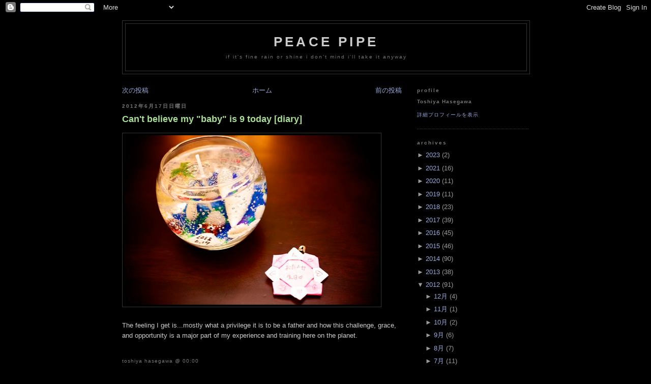

--- FILE ---
content_type: text/html; charset=UTF-8
request_url: https://peacepipe.toshiville.com/2012/06/cant-believe-my-baby-is-9-today-diary.html
body_size: 12747
content:
<!DOCTYPE html>
<html lang='ja' xml:lang='ja' xmlns='http://www.w3.org/1999/xhtml' xmlns:b='http://www.google.com/2005/gml/b' xmlns:data='http://www.google.com/2005/gml/data' xmlns:expr='http://www.google.com/2005/gml/expr'>
<head>
<link href='https://www.blogger.com/static/v1/widgets/2944754296-widget_css_bundle.css' rel='stylesheet' type='text/css'/>
<meta content='text/html; charset=UTF-8' http-equiv='Content-Type'/>
<meta content='blogger' name='generator'/>
<link href='https://peacepipe.toshiville.com/favicon.ico' rel='icon' type='image/x-icon'/>
<link href='https://peacepipe.toshiville.com/2012/06/cant-believe-my-baby-is-9-today-diary.html' rel='canonical'/>
<link rel="alternate" type="application/atom+xml" title="Peace Pipe - Atom" href="https://peacepipe.toshiville.com/feeds/posts/default" />
<link rel="alternate" type="application/rss+xml" title="Peace Pipe - RSS" href="https://peacepipe.toshiville.com/feeds/posts/default?alt=rss" />
<link rel="service.post" type="application/atom+xml" title="Peace Pipe - Atom" href="https://www.blogger.com/feeds/20698238/posts/default" />

<link rel="alternate" type="application/atom+xml" title="Peace Pipe - Atom" href="https://peacepipe.toshiville.com/feeds/4743783967502043281/comments/default" />
<!--Can't find substitution for tag [blog.ieCssRetrofitLinks]-->
<link href='http://farm8.staticflickr.com/7223/7393107700_39300851e8.jpg' rel='image_src'/>
<meta content='https://peacepipe.toshiville.com/2012/06/cant-believe-my-baby-is-9-today-diary.html' property='og:url'/>
<meta content='Can&#39;t believe my &quot;baby&quot; is 9 today [diary]' property='og:title'/>
<meta content='      The feeling I get is...mostly what a privilege it is to be a father and how this challenge, grace, and opportunity is a major part of ...' property='og:description'/>
<meta content='https://lh3.googleusercontent.com/blogger_img_proxy/AEn0k_sG9mwiMuKouyirLI5QkDWamtV8QEedRipURJ2Qat01yDF9wKZ-LcAXqhFJTEEpUWPW9iMfjKLlsVM1BdSU8TDXwrgbm4lSCb2m0ytO_7Ranq_3HxWl0Jj9w-gRUqC0Ag=w1200-h630-p-k-no-nu' property='og:image'/>
<!-- Google Sitemaps -->
<meta content='SyCGV+v2RrMuJHSLv28J5lDCtBJTHBxN/zn7q5+Ld54=' name='verify-v1'/>
<!-- HaloScan -->
<!-- <script src='http://www.haloscan.com/load/peacepipe' type='text/javascript'/> -->
<title>Peace Pipe: Can't believe my "baby" is 9 today [diary]</title>
<!-- skin {{{ -->
<style id='page-skin-1' type='text/css'><!--
/*
/* variable definitions {{{ */
/*
<Variable name="bgcolor" description="Page Background Color"
type="color" default="#000">
<Variable name="textcolor" description="Text Color"
type="color" default="#ccc">
<Variable name="linkcolor" description="Link Color"
type="color" default="#9ad">
<Variable name="pagetitlecolor" description="Blog Title Color"
type="color" default="#ccc">
<Variable name="descriptioncolor" description="Blog Description Color"
type="color" default="#777">
<Variable name="titlecolor" description="Post Title Color"
type="color" default="#ad9">
<Variable name="bordercolor" description="Border Color"
type="color" default="#333">
<Variable name="sidebarcolor" description="Sidebar Title Color"
type="color" default="#777">
<Variable name="sidebartextcolor" description="Sidebar Text Color"
type="color" default="#999">
<Variable name="visitedlinkcolor" description="Visited Link Color"
type="color" default="#a7a">
<Variable name="bodyfont" description="Text Font"
type="font" default="normal normal 100% 'Trebuchet MS',Trebuchet,Verdana,Sans-serif">
<Variable name="headerfont" description="Sidebar Title Font"
type="font"
default="normal bold 78% 'Trebuchet MS',Trebuchet,Arial,Verdana,Sans-serif">
<Variable name="pagetitlefont" description="Blog Title Font"
type="font"
default="normal bold 200% 'Trebuchet MS',Trebuchet,Verdana,Sans-serif">
<Variable name="descriptionfont" description="Blog Description Font"
type="font"
default="normal normal 78% 'Trebuchet MS', Trebuchet, Verdana, Sans-serif">
<Variable name="postfooterfont" description="Post Footer Font"
type="font"
default="normal normal 78% 'Trebuchet MS', Trebuchet, Arial, Verdana, Sans-serif">
*/
/* }}} variable definitions */
body {
background: #000000;
margin: 0;
color: #cccccc;
/*
font-family: 'ヒラギノ角ゴ Pro W3','Hiragino Kaku Gothic Pro','メイリオ',Meiryo,'ＭＳ Ｐゴシック',sans-serif;
*/
font: 13px "Lucida Grande","Trebuchet MS",Trebuchet,Verdana,sans-serif;
*font-size: small;
*font: x-small;
text-align: center;
}
a:link {
color: #99aadd;
text-decoration: none;
}
a:visited {
color: #aa77aa;
text-decoration: none;
}
a:hover {
color: #aadd99;
text-decoration: underline;
}
a img {
border-width: 0;
}
/* header {{{ */
#header-wrapper {
/*
width: 660px;
*/
width: 800px;
margin: 0 auto 10px;
border: 1px solid #333333;
}
#header {
margin: 5px;
border: 1px solid #333333;
text-align: center;
color: #cccccc;
}
#header h1 {
margin: 5px 5px 0;
padding: 15px 20px .25em;
line-height: 1.2em;
text-transform: uppercase;
letter-spacing: .2em;
font: normal bold 200% 'Trebuchet MS',Trebuchet,Verdana,Sans-serif;
}
#header a {
color: #cccccc;
text-decoration: none;
}
#header a:hover {
color: #cccccc;
}
#header .description {
margin: 0 5px 5px;
padding: 0 20px 15px;
max-width: 700px;
/*
text-transform: uppercase;
*/
text-transform: lowercase;
letter-spacing: .2em;
line-height: 1.4em;
/*
font: normal normal 78% 'Trebuchet MS', Trebuchet, Verdana, Sans-serif;
*/
font: 78%/1.4em "Lucida Grande","Trebuchet MS",Trebuchet,Arial,Verdana,sans-serif;
color: #777777;
}
/* }}} header */
/* outer-wrapper {{{ */
#outer-wrapper {
/*
width: 660px;
*/
width: 800px;
margin: 0 auto;
padding: 10px;
text-align: left;
font: normal normal 100% 'Trebuchet MS',Trebuchet,Verdana,Sans-serif;
}
#main-wrapper {
/*
width: 410px;
*/
width: 550px;
float: left;
word-wrap: break-word; /* fix for long text breaking sidebar float in IE */
overflow: hidden;      /* fix for long non-text content breaking IE sidebar float */
}
#sidebar-wrapper {
width: 220px;
float: right;
word-wrap: break-word; /* fix for long text breaking sidebar float in IE */
overflow: hidden;      /* fix for long non-text content breaking IE sidebar float */
}
/* }}} outer-wrapper */
/* headings {{{ */
h2 {
margin: 1.5em 0 .75em;
/*
font: normal bold 78% 'Trebuchet MS',Trebuchet,Arial,Verdana,Sans-serif;
*/
font: bold 78%/1.4em "Lucida Grande","Trebuchet MS",Trebuchet,Arial,Verdana,sans-serif;
line-height: 1.4em;
/*
text-transform: uppercase;
*/
text-transform: lowercase;
letter-spacing: .2em;
color: #777777;
}
/* }}} headings */
/* posts {{{ */
h2.date-header {
margin: 1.5em 0 .5em;
}
.post {
margin: .5em 0 1.5em;
border-bottom: 1px dotted #333333;
padding-bottom: 1.5em;
}
.post h3 {
margin: .25em 0 0;
padding: 0 0 4px;
font-size: 140%;
font-weight: normal;
line-height: 1.4em;
color: #aadd99;
}
.post h3 a, .post h3 a:visited, .post h3 strong {
display: block;
text-decoration: none;
color: #aadd99;
font-weight: bold;
}
.post h3 strong, .post h3 a:hover {
/*
color: #cccccc;
*/
}
.post p {
margin: 0 0 .75em;
line-height: 1.6em;
}
.post-footer {
margin: .75em 0;
color: #777777;
/*
text-transform: uppercase;
*/
text-transform: lowercase;
letter-spacing: .1em;
/*
font: normal normal 78% 'Trebuchet MS', Trebuchet, Arial, Verdana, Sans-serif;
*/
font: 78%/1.4em "Lucida Grande","Trebuchet MS",Trebuchet,Arial,Verdana,sans-serif;
line-height: 1.4em;
}
.comment-link {
margin-left: .6em;
}
.post img {
padding: 4px;
border: 1px solid #333333;
}
.post blockquote {
/*
margin: 1em 20px;
*/
padding: 5px 0;
border: 1px solid #dec;
border-width: 1px 0;
}
.post blockquote p {
margin: .75em 0;
}
/* }}} posts */
/* comments {{{ */
#comments h4 {
margin: 1em 0;
font-weight: bold;
line-height: 1.4em;
/*
text-transform: uppercase;
*/
text-transform: lowercase;
letter-spacing: .2em;
color: #777777;
}
#comments-block {
margin: 1em 0 1.5em;
line-height: 1.6em;
}
#comments-block .comment-author {
margin: .5em 0;
}
#comments-block .comment-body {
margin: .25em 0 0;
}
#comments-block .comment-footer {
margin: -.25em 0 2em;
line-height: 1.4em;
/*
text-transform: uppercase;
*/
text-transform: lowercase;
letter-spacing: .1em;
}
#comments-block .comment-body p {
margin: 0 0 .75em;
}
.deleted-comment {
font-style: italic;
color: gray;
}
.feed-links {
clear: both;
line-height: 2.5em;
}
#blog-pager-newer-link {
float: left;
}
#blog-pager-older-link {
float: right;
}
#blog-pager {
text-align: center;
text-transform: lowercase;
}
/* }}} comments */
/* sidebar content {{{ */
.sidebar {
color: #999999;
line-height: 1.5em;
}
.sidebar ul {
list-style: none;
margin: 0 0 0;
padding: 0 0 0;
}
.sidebar li {
margin: 0;
padding: 0 0 .25em 15px;
text-indent: -15px;
line-height: 1.5em;
}
.sidebar .widget, .main .widget {
border-bottom: 1px dotted #333333;
margin: 0 0 1.5em;
padding: 0 0 1.5em;
}
.main .Blog {
border-bottom-width: 0;
}
/* }}} sidebar content */
/* profile {{{ */
.profile-img {
float: left;
margin: 0 5px 5px 0;
padding: 4px;
border: 1px solid #333333;
}
.profile-data {
margin: 0;
/*
text-transform: uppercase;
*/
letter-spacing: .1em;
/*
font: normal normal 78% 'Trebuchet MS', Trebuchet, Arial, Verdana, Sans-serif;
*/
font: bold 78%/1.6em "Lucida Grande","Trebuchet MS",Trebuchet,Arial,Verdana,sans-serif;
color: #777777;
font-weight: bold;
line-height: 1.6em;
}
.profile-datablock {
margin: .5em 0 .5em;
}
.profile-textblock {
margin: 0.5em 0;
line-height: 1.6em;
}
.profile-link {
/*
font: normal normal 78% 'Trebuchet MS', Trebuchet, Arial, Verdana, Sans-serif;
*/
font: 78%/1.4em "Lucida Grande","Trebuchet MS",Trebuchet,Arial,Verdana,sans-serif;
/*
text-transform: uppercase;
*/
text-transform: lowercase;
letter-spacing: .1em;
}
/* }}} profile */
/* footer {{{ */
#footer {
/*
width: 660px;
*/
width: 800px;
clear: both;
margin: 0 auto;
padding-top: 15px;
line-height: 1.6em;
/*
text-transform: uppercase;
*/
text-transform: lowercase;
letter-spacing: .1em;
text-align: center;
}
/* }}} footer */
/* page structure tweaks for layout editor wireframe {{{ */
body#layout #header {
margin-left: 0px;
margin-right: 0px;
}
/* }}} page structure tweaks for layout editor wireframe */
pre {
width: 90%;
margin: 1.5em auto;
padding: 1em;
line-height: 135%;
clear: both;
font-size: 90%;
overflow: auto;
_overflow: scroll;
color: white;
background-color: #333;
}

--></style>
<!-- }}} skin -->
<link href='https://www.blogger.com/dyn-css/authorization.css?targetBlogID=20698238&amp;zx=8101bcde-6a48-409f-a43c-dec117a66766' media='none' onload='if(media!=&#39;all&#39;)media=&#39;all&#39;' rel='stylesheet'/><noscript><link href='https://www.blogger.com/dyn-css/authorization.css?targetBlogID=20698238&amp;zx=8101bcde-6a48-409f-a43c-dec117a66766' rel='stylesheet'/></noscript>
<meta name='google-adsense-platform-account' content='ca-host-pub-1556223355139109'/>
<meta name='google-adsense-platform-domain' content='blogspot.com'/>

<!-- data-ad-client=ca-pub-8479492803786931 -->

</head>
<body>
<div class='navbar section' id='navbar'><div class='widget Navbar' data-version='1' id='Navbar1'><script type="text/javascript">
    function setAttributeOnload(object, attribute, val) {
      if(window.addEventListener) {
        window.addEventListener('load',
          function(){ object[attribute] = val; }, false);
      } else {
        window.attachEvent('onload', function(){ object[attribute] = val; });
      }
    }
  </script>
<div id="navbar-iframe-container"></div>
<script type="text/javascript" src="https://apis.google.com/js/platform.js"></script>
<script type="text/javascript">
      gapi.load("gapi.iframes:gapi.iframes.style.bubble", function() {
        if (gapi.iframes && gapi.iframes.getContext) {
          gapi.iframes.getContext().openChild({
              url: 'https://www.blogger.com/navbar/20698238?po\x3d4743783967502043281\x26origin\x3dhttps://peacepipe.toshiville.com',
              where: document.getElementById("navbar-iframe-container"),
              id: "navbar-iframe"
          });
        }
      });
    </script><script type="text/javascript">
(function() {
var script = document.createElement('script');
script.type = 'text/javascript';
script.src = '//pagead2.googlesyndication.com/pagead/js/google_top_exp.js';
var head = document.getElementsByTagName('head')[0];
if (head) {
head.appendChild(script);
}})();
</script>
</div></div>
<div id='outer-wrapper'><div id='wrap2'>
<!-- skip links for text browsers -->
<span id='skiplinks' style='display:none;'>
<a href='#main'>skip to main </a> |
    <a href='#sidebar'>skip to sidebar</a>
</span>
<!-- header-wrapper {{{ -->
<div id='header-wrapper'>
<div class='header section' id='header'><div class='widget Header' data-version='1' id='Header1'>
<div class='titlewrapper'>
<h1 class='title'>
<a href='https://peacepipe.toshiville.com/'>Peace Pipe</a>
</h1>
</div>
<div class='descriptionwrapper'>
<p class='description'><span>If it's fine rain or shine I don't mind I'll take it anyway</span></p>
</div>
</div></div>
</div>
<!-- }}} header-wrapper -->
<!-- content-wrapper {{{ -->
<div id='content-wrapper'>
<!-- main-wrapper {{{ -->
<div id='main-wrapper'>
<div class='main section' id='main'><div class='widget Blog' data-version='1' id='Blog1'>
<div id='blog-contents'>
<div class='blog-pager' id='blog-pager'>
<span id='blog-pager-newer-link'>
<a class='blog-pager-newer-link' href='https://peacepipe.toshiville.com/2012/06/100-book.html' id='Blog1_blog-pager-newer-link' title='次の投稿'>次の投稿</a>
</span>
<span id='blog-pager-older-link'>
<a class='blog-pager-older-link' href='https://peacepipe.toshiville.com/2012/05/memo.html' id='Blog1_blog-pager-older-link' title='前の投稿'>前の投稿</a>
</span>
<a class='home-link' href='https://peacepipe.toshiville.com/'>ホーム</a>
</div>
<div class='clear'></div>
</div>
<div class='blog-posts'>
<h2 class='date-header'>2012年6月17日日曜日</h2>
<div class='post'>
<a name='4743783967502043281'></a>
<h3 class='post-title'>
<a href='https://peacepipe.toshiville.com/2012/06/cant-believe-my-baby-is-9-today-diary.html'>Can't believe my "baby" is 9 today [diary]</a>
</h3>
<div class='post-header-line-1'></div>
<div class='post-body'>
<p><p>


<a href="http://www.flickr.com/photos/toshied/7393107700/" title="IMG_8044 by toshi the lizard king, on Flickr"><img alt="IMG_8044" height="333" src="https://lh3.googleusercontent.com/blogger_img_proxy/AEn0k_sG9mwiMuKouyirLI5QkDWamtV8QEedRipURJ2Qat01yDF9wKZ-LcAXqhFJTEEpUWPW9iMfjKLlsVM1BdSU8TDXwrgbm4lSCb2m0ytO_7Ranq_3HxWl0Jj9w-gRUqC0Ag=s0-d" width="500"></a>
<br>
<br>
The feeling I get is...mostly what a privilege it is to be a father and how this challenge, grace, and opportunity is a major part of my experience and training here on the planet.<br>
</p></p>
<div style='clear: both;'></div>
</div>
<br/>
<div class='post-footer'>
<p class='post-footer-line post-footer-line-1'>
<span class='post-author'>
Toshiya Hasegawa
</span>
<span class='post-timestamp'>
@
00:00<br/>
</span>
<span>
<a class='timestamp-link' href='https://peacepipe.toshiville.com/2012/06/cant-believe-my-baby-is-9-today-diary.html' title='permanent link'>Permalink</a>
</span>
<span class='post-comment-link'>
</span>
<span class='post-backlinks post-comment-link'>
</span>
<span class='post-icons'>
<span class='item-control blog-admin pid-1825589319'>
<a href='https://www.blogger.com/post-edit.g?blogID=20698238&postID=4743783967502043281&from=pencil' title='投稿を編集'>
<span class='quick-edit-icon'>&#160;</span>
</a>
</span>
</span></p>
<p class='post-footer-line post-footer-line-2'>
<span class='post-labels'>
label(s):
<a href='https://peacepipe.toshiville.com/search/label/child' rel='tag'>child</a>,
<a href='https://peacepipe.toshiville.com/search/label/diary' rel='tag'>diary</a>,
<a href='https://peacepipe.toshiville.com/search/label/reflection' rel='tag'>reflection</a>
</span></p>
<p class='post-footer-line post-footer-line-3'>
<span class='post-sharebuttons'>
<div class='post-share-buttons'>
<a class='goog-inline-block share-button sb-email' href='https://www.blogger.com/share-post.g?blogID=20698238&postID=4743783967502043281&target=email' target='_blank' title='メールで送信'><span class='share-button-link-text'>メールで送信</span></a><a class='goog-inline-block share-button sb-blog' href='https://www.blogger.com/share-post.g?blogID=20698238&postID=4743783967502043281&target=blog' onclick='window.open(this.href, "_blank", "height=270,width=475"); return false;' target='_blank' title='BlogThis!'><span class='share-button-link-text'>BlogThis!</span></a><a class='goog-inline-block share-button sb-twitter' href='https://www.blogger.com/share-post.g?blogID=20698238&postID=4743783967502043281&target=twitter' target='_blank' title='X で共有'><span class='share-button-link-text'>X で共有</span></a><a class='goog-inline-block share-button sb-facebook' href='https://www.blogger.com/share-post.g?blogID=20698238&postID=4743783967502043281&target=facebook' onclick='window.open(this.href, "_blank", "height=430,width=640"); return false;' target='_blank' title='Facebook で共有する'><span class='share-button-link-text'>Facebook で共有する</span></a><a class='goog-inline-block share-button sb-pinterest' href='https://www.blogger.com/share-post.g?blogID=20698238&postID=4743783967502043281&target=pinterest' target='_blank' title='Pinterest に共有'><span class='share-button-link-text'>Pinterest に共有</span></a>
</div>
</span></p>
</div>
</div>
<div class='comments' id='comments'>
<a name='comments'></a>
<h4>
0
コメント:
                
</h4>
<dl id='comments-block'>
</dl>
<p class='comment-footer'>
<a href='https://www.blogger.com/comment/fullpage/post/20698238/4743783967502043281' onclick='javascript:window.open(this.href, "bloggerPopup", "toolbar=0,location=0,statusbar=1,menubar=0,scrollbars=yes,width=640,height=500"); return false;'>コメントを投稿</a>
</p>
<div id='backlinks-container'>
<div id='Blog1_backlinks-container'>
</div>
</div>
</div>
</div>
<div class='blog-pager' id='blog-pager'>
<span id='blog-pager-newer-link'>
<a class='blog-pager-newer-link' href='https://peacepipe.toshiville.com/2012/06/100-book.html' id='Blog1_blog-pager-newer-link' title='次の投稿'>次の投稿</a>
</span>
<span id='blog-pager-older-link'>
<a class='blog-pager-older-link' href='https://peacepipe.toshiville.com/2012/05/memo.html' id='Blog1_blog-pager-older-link' title='前の投稿'>前の投稿</a>
</span>
<a class='home-link' href='https://peacepipe.toshiville.com/'>ホーム</a>
</div>
<div class='clear'></div>
<div class='post-feeds'>
<div class='feed-links'>
登録:
<a class='feed-link' href='https://peacepipe.toshiville.com/feeds/4743783967502043281/comments/default' target='_blank' type='application/atom+xml'>コメントの投稿 (Atom)</a>
</div>
</div>
</div></div>
</div>
<!-- }}} main-wrapper -->
<!-- sidebar-wrapper {{{ -->
<div id='sidebar-wrapper'>
<div class='sidebar section' id='sidebar'><div class='widget Profile' data-version='1' id='Profile1'>
<h2>profile</h2>
<div class='widget-content'>
<dl class='profile-datablock'>
<dt class='profile-data'>Toshiya Hasegawa</dt>
</dl>
<a class='profile-link' href='https://www.blogger.com/profile/07861046321399030443'>詳細プロフィールを表示</a>
</div>
<div class='clear'></div>
</div><div class='widget BlogArchive' data-version='1' id='BlogArchive1'>
<h2>archives</h2>
<div class='widget-content'>
<div id='ArchiveList'>
<div id='BlogArchive1_ArchiveList'>
<ul>
<li class='archivedate collapsed'>
<a class='toggle' href='//peacepipe.toshiville.com/2012/06/cant-believe-my-baby-is-9-today-diary.html?widgetType=BlogArchive&widgetId=BlogArchive1&action=toggle&dir=open&toggle=YEARLY-1672498800000&toggleopen=MONTHLY-1338476400000'>
<span class='zippy'>&#9658; </span>
</a>
<a class='post-count-link' href='https://peacepipe.toshiville.com/2023/'>2023</a>
                (<span class='post-count'>2</span>)
                
<ul>
<li class='archivedate collapsed'>
<a class='toggle' href='//peacepipe.toshiville.com/2012/06/cant-believe-my-baby-is-9-today-diary.html?widgetType=BlogArchive&widgetId=BlogArchive1&action=toggle&dir=open&toggle=MONTHLY-1677596400000&toggleopen=MONTHLY-1338476400000'>
<span class='zippy'>&#9658; </span>
</a>
<a class='post-count-link' href='https://peacepipe.toshiville.com/2023/03/'>3月</a>
                (<span class='post-count'>1</span>)
                
</li>
</ul>
<ul>
<li class='archivedate collapsed'>
<a class='toggle' href='//peacepipe.toshiville.com/2012/06/cant-believe-my-baby-is-9-today-diary.html?widgetType=BlogArchive&widgetId=BlogArchive1&action=toggle&dir=open&toggle=MONTHLY-1672498800000&toggleopen=MONTHLY-1338476400000'>
<span class='zippy'>&#9658; </span>
</a>
<a class='post-count-link' href='https://peacepipe.toshiville.com/2023/01/'>1月</a>
                (<span class='post-count'>1</span>)
                
</li>
</ul>
</li>
</ul>
<ul>
<li class='archivedate collapsed'>
<a class='toggle' href='//peacepipe.toshiville.com/2012/06/cant-believe-my-baby-is-9-today-diary.html?widgetType=BlogArchive&widgetId=BlogArchive1&action=toggle&dir=open&toggle=YEARLY-1609426800000&toggleopen=MONTHLY-1338476400000'>
<span class='zippy'>&#9658; </span>
</a>
<a class='post-count-link' href='https://peacepipe.toshiville.com/2021/'>2021</a>
                (<span class='post-count'>16</span>)
                
<ul>
<li class='archivedate collapsed'>
<a class='toggle' href='//peacepipe.toshiville.com/2012/06/cant-believe-my-baby-is-9-today-diary.html?widgetType=BlogArchive&widgetId=BlogArchive1&action=toggle&dir=open&toggle=MONTHLY-1638284400000&toggleopen=MONTHLY-1338476400000'>
<span class='zippy'>&#9658; </span>
</a>
<a class='post-count-link' href='https://peacepipe.toshiville.com/2021/12/'>12月</a>
                (<span class='post-count'>1</span>)
                
</li>
</ul>
<ul>
<li class='archivedate collapsed'>
<a class='toggle' href='//peacepipe.toshiville.com/2012/06/cant-believe-my-baby-is-9-today-diary.html?widgetType=BlogArchive&widgetId=BlogArchive1&action=toggle&dir=open&toggle=MONTHLY-1635692400000&toggleopen=MONTHLY-1338476400000'>
<span class='zippy'>&#9658; </span>
</a>
<a class='post-count-link' href='https://peacepipe.toshiville.com/2021/11/'>11月</a>
                (<span class='post-count'>2</span>)
                
</li>
</ul>
<ul>
<li class='archivedate collapsed'>
<a class='toggle' href='//peacepipe.toshiville.com/2012/06/cant-believe-my-baby-is-9-today-diary.html?widgetType=BlogArchive&widgetId=BlogArchive1&action=toggle&dir=open&toggle=MONTHLY-1633014000000&toggleopen=MONTHLY-1338476400000'>
<span class='zippy'>&#9658; </span>
</a>
<a class='post-count-link' href='https://peacepipe.toshiville.com/2021/10/'>10月</a>
                (<span class='post-count'>2</span>)
                
</li>
</ul>
<ul>
<li class='archivedate collapsed'>
<a class='toggle' href='//peacepipe.toshiville.com/2012/06/cant-believe-my-baby-is-9-today-diary.html?widgetType=BlogArchive&widgetId=BlogArchive1&action=toggle&dir=open&toggle=MONTHLY-1630422000000&toggleopen=MONTHLY-1338476400000'>
<span class='zippy'>&#9658; </span>
</a>
<a class='post-count-link' href='https://peacepipe.toshiville.com/2021/09/'>9月</a>
                (<span class='post-count'>3</span>)
                
</li>
</ul>
<ul>
<li class='archivedate collapsed'>
<a class='toggle' href='//peacepipe.toshiville.com/2012/06/cant-believe-my-baby-is-9-today-diary.html?widgetType=BlogArchive&widgetId=BlogArchive1&action=toggle&dir=open&toggle=MONTHLY-1627743600000&toggleopen=MONTHLY-1338476400000'>
<span class='zippy'>&#9658; </span>
</a>
<a class='post-count-link' href='https://peacepipe.toshiville.com/2021/08/'>8月</a>
                (<span class='post-count'>1</span>)
                
</li>
</ul>
<ul>
<li class='archivedate collapsed'>
<a class='toggle' href='//peacepipe.toshiville.com/2012/06/cant-believe-my-baby-is-9-today-diary.html?widgetType=BlogArchive&widgetId=BlogArchive1&action=toggle&dir=open&toggle=MONTHLY-1625065200000&toggleopen=MONTHLY-1338476400000'>
<span class='zippy'>&#9658; </span>
</a>
<a class='post-count-link' href='https://peacepipe.toshiville.com/2021/07/'>7月</a>
                (<span class='post-count'>3</span>)
                
</li>
</ul>
<ul>
<li class='archivedate collapsed'>
<a class='toggle' href='//peacepipe.toshiville.com/2012/06/cant-believe-my-baby-is-9-today-diary.html?widgetType=BlogArchive&widgetId=BlogArchive1&action=toggle&dir=open&toggle=MONTHLY-1622473200000&toggleopen=MONTHLY-1338476400000'>
<span class='zippy'>&#9658; </span>
</a>
<a class='post-count-link' href='https://peacepipe.toshiville.com/2021/06/'>6月</a>
                (<span class='post-count'>2</span>)
                
</li>
</ul>
<ul>
<li class='archivedate collapsed'>
<a class='toggle' href='//peacepipe.toshiville.com/2012/06/cant-believe-my-baby-is-9-today-diary.html?widgetType=BlogArchive&widgetId=BlogArchive1&action=toggle&dir=open&toggle=MONTHLY-1617202800000&toggleopen=MONTHLY-1338476400000'>
<span class='zippy'>&#9658; </span>
</a>
<a class='post-count-link' href='https://peacepipe.toshiville.com/2021/04/'>4月</a>
                (<span class='post-count'>1</span>)
                
</li>
</ul>
<ul>
<li class='archivedate collapsed'>
<a class='toggle' href='//peacepipe.toshiville.com/2012/06/cant-believe-my-baby-is-9-today-diary.html?widgetType=BlogArchive&widgetId=BlogArchive1&action=toggle&dir=open&toggle=MONTHLY-1612105200000&toggleopen=MONTHLY-1338476400000'>
<span class='zippy'>&#9658; </span>
</a>
<a class='post-count-link' href='https://peacepipe.toshiville.com/2021/02/'>2月</a>
                (<span class='post-count'>1</span>)
                
</li>
</ul>
</li>
</ul>
<ul>
<li class='archivedate collapsed'>
<a class='toggle' href='//peacepipe.toshiville.com/2012/06/cant-believe-my-baby-is-9-today-diary.html?widgetType=BlogArchive&widgetId=BlogArchive1&action=toggle&dir=open&toggle=YEARLY-1577804400000&toggleopen=MONTHLY-1338476400000'>
<span class='zippy'>&#9658; </span>
</a>
<a class='post-count-link' href='https://peacepipe.toshiville.com/2020/'>2020</a>
                (<span class='post-count'>11</span>)
                
<ul>
<li class='archivedate collapsed'>
<a class='toggle' href='//peacepipe.toshiville.com/2012/06/cant-believe-my-baby-is-9-today-diary.html?widgetType=BlogArchive&widgetId=BlogArchive1&action=toggle&dir=open&toggle=MONTHLY-1606748400000&toggleopen=MONTHLY-1338476400000'>
<span class='zippy'>&#9658; </span>
</a>
<a class='post-count-link' href='https://peacepipe.toshiville.com/2020/12/'>12月</a>
                (<span class='post-count'>1</span>)
                
</li>
</ul>
<ul>
<li class='archivedate collapsed'>
<a class='toggle' href='//peacepipe.toshiville.com/2012/06/cant-believe-my-baby-is-9-today-diary.html?widgetType=BlogArchive&widgetId=BlogArchive1&action=toggle&dir=open&toggle=MONTHLY-1598886000000&toggleopen=MONTHLY-1338476400000'>
<span class='zippy'>&#9658; </span>
</a>
<a class='post-count-link' href='https://peacepipe.toshiville.com/2020/09/'>9月</a>
                (<span class='post-count'>1</span>)
                
</li>
</ul>
<ul>
<li class='archivedate collapsed'>
<a class='toggle' href='//peacepipe.toshiville.com/2012/06/cant-believe-my-baby-is-9-today-diary.html?widgetType=BlogArchive&widgetId=BlogArchive1&action=toggle&dir=open&toggle=MONTHLY-1596207600000&toggleopen=MONTHLY-1338476400000'>
<span class='zippy'>&#9658; </span>
</a>
<a class='post-count-link' href='https://peacepipe.toshiville.com/2020/08/'>8月</a>
                (<span class='post-count'>3</span>)
                
</li>
</ul>
<ul>
<li class='archivedate collapsed'>
<a class='toggle' href='//peacepipe.toshiville.com/2012/06/cant-believe-my-baby-is-9-today-diary.html?widgetType=BlogArchive&widgetId=BlogArchive1&action=toggle&dir=open&toggle=MONTHLY-1582988400000&toggleopen=MONTHLY-1338476400000'>
<span class='zippy'>&#9658; </span>
</a>
<a class='post-count-link' href='https://peacepipe.toshiville.com/2020/03/'>3月</a>
                (<span class='post-count'>2</span>)
                
</li>
</ul>
<ul>
<li class='archivedate collapsed'>
<a class='toggle' href='//peacepipe.toshiville.com/2012/06/cant-believe-my-baby-is-9-today-diary.html?widgetType=BlogArchive&widgetId=BlogArchive1&action=toggle&dir=open&toggle=MONTHLY-1580482800000&toggleopen=MONTHLY-1338476400000'>
<span class='zippy'>&#9658; </span>
</a>
<a class='post-count-link' href='https://peacepipe.toshiville.com/2020/02/'>2月</a>
                (<span class='post-count'>1</span>)
                
</li>
</ul>
<ul>
<li class='archivedate collapsed'>
<a class='toggle' href='//peacepipe.toshiville.com/2012/06/cant-believe-my-baby-is-9-today-diary.html?widgetType=BlogArchive&widgetId=BlogArchive1&action=toggle&dir=open&toggle=MONTHLY-1577804400000&toggleopen=MONTHLY-1338476400000'>
<span class='zippy'>&#9658; </span>
</a>
<a class='post-count-link' href='https://peacepipe.toshiville.com/2020/01/'>1月</a>
                (<span class='post-count'>3</span>)
                
</li>
</ul>
</li>
</ul>
<ul>
<li class='archivedate collapsed'>
<a class='toggle' href='//peacepipe.toshiville.com/2012/06/cant-believe-my-baby-is-9-today-diary.html?widgetType=BlogArchive&widgetId=BlogArchive1&action=toggle&dir=open&toggle=YEARLY-1546268400000&toggleopen=MONTHLY-1338476400000'>
<span class='zippy'>&#9658; </span>
</a>
<a class='post-count-link' href='https://peacepipe.toshiville.com/2019/'>2019</a>
                (<span class='post-count'>11</span>)
                
<ul>
<li class='archivedate collapsed'>
<a class='toggle' href='//peacepipe.toshiville.com/2012/06/cant-believe-my-baby-is-9-today-diary.html?widgetType=BlogArchive&widgetId=BlogArchive1&action=toggle&dir=open&toggle=MONTHLY-1572534000000&toggleopen=MONTHLY-1338476400000'>
<span class='zippy'>&#9658; </span>
</a>
<a class='post-count-link' href='https://peacepipe.toshiville.com/2019/11/'>11月</a>
                (<span class='post-count'>1</span>)
                
</li>
</ul>
<ul>
<li class='archivedate collapsed'>
<a class='toggle' href='//peacepipe.toshiville.com/2012/06/cant-believe-my-baby-is-9-today-diary.html?widgetType=BlogArchive&widgetId=BlogArchive1&action=toggle&dir=open&toggle=MONTHLY-1569855600000&toggleopen=MONTHLY-1338476400000'>
<span class='zippy'>&#9658; </span>
</a>
<a class='post-count-link' href='https://peacepipe.toshiville.com/2019/10/'>10月</a>
                (<span class='post-count'>1</span>)
                
</li>
</ul>
<ul>
<li class='archivedate collapsed'>
<a class='toggle' href='//peacepipe.toshiville.com/2012/06/cant-believe-my-baby-is-9-today-diary.html?widgetType=BlogArchive&widgetId=BlogArchive1&action=toggle&dir=open&toggle=MONTHLY-1567263600000&toggleopen=MONTHLY-1338476400000'>
<span class='zippy'>&#9658; </span>
</a>
<a class='post-count-link' href='https://peacepipe.toshiville.com/2019/09/'>9月</a>
                (<span class='post-count'>1</span>)
                
</li>
</ul>
<ul>
<li class='archivedate collapsed'>
<a class='toggle' href='//peacepipe.toshiville.com/2012/06/cant-believe-my-baby-is-9-today-diary.html?widgetType=BlogArchive&widgetId=BlogArchive1&action=toggle&dir=open&toggle=MONTHLY-1564585200000&toggleopen=MONTHLY-1338476400000'>
<span class='zippy'>&#9658; </span>
</a>
<a class='post-count-link' href='https://peacepipe.toshiville.com/2019/08/'>8月</a>
                (<span class='post-count'>2</span>)
                
</li>
</ul>
<ul>
<li class='archivedate collapsed'>
<a class='toggle' href='//peacepipe.toshiville.com/2012/06/cant-believe-my-baby-is-9-today-diary.html?widgetType=BlogArchive&widgetId=BlogArchive1&action=toggle&dir=open&toggle=MONTHLY-1561906800000&toggleopen=MONTHLY-1338476400000'>
<span class='zippy'>&#9658; </span>
</a>
<a class='post-count-link' href='https://peacepipe.toshiville.com/2019/07/'>7月</a>
                (<span class='post-count'>1</span>)
                
</li>
</ul>
<ul>
<li class='archivedate collapsed'>
<a class='toggle' href='//peacepipe.toshiville.com/2012/06/cant-believe-my-baby-is-9-today-diary.html?widgetType=BlogArchive&widgetId=BlogArchive1&action=toggle&dir=open&toggle=MONTHLY-1554044400000&toggleopen=MONTHLY-1338476400000'>
<span class='zippy'>&#9658; </span>
</a>
<a class='post-count-link' href='https://peacepipe.toshiville.com/2019/04/'>4月</a>
                (<span class='post-count'>3</span>)
                
</li>
</ul>
<ul>
<li class='archivedate collapsed'>
<a class='toggle' href='//peacepipe.toshiville.com/2012/06/cant-believe-my-baby-is-9-today-diary.html?widgetType=BlogArchive&widgetId=BlogArchive1&action=toggle&dir=open&toggle=MONTHLY-1551366000000&toggleopen=MONTHLY-1338476400000'>
<span class='zippy'>&#9658; </span>
</a>
<a class='post-count-link' href='https://peacepipe.toshiville.com/2019/03/'>3月</a>
                (<span class='post-count'>2</span>)
                
</li>
</ul>
</li>
</ul>
<ul>
<li class='archivedate collapsed'>
<a class='toggle' href='//peacepipe.toshiville.com/2012/06/cant-believe-my-baby-is-9-today-diary.html?widgetType=BlogArchive&widgetId=BlogArchive1&action=toggle&dir=open&toggle=YEARLY-1514732400000&toggleopen=MONTHLY-1338476400000'>
<span class='zippy'>&#9658; </span>
</a>
<a class='post-count-link' href='https://peacepipe.toshiville.com/2018/'>2018</a>
                (<span class='post-count'>23</span>)
                
<ul>
<li class='archivedate collapsed'>
<a class='toggle' href='//peacepipe.toshiville.com/2012/06/cant-believe-my-baby-is-9-today-diary.html?widgetType=BlogArchive&widgetId=BlogArchive1&action=toggle&dir=open&toggle=MONTHLY-1540998000000&toggleopen=MONTHLY-1338476400000'>
<span class='zippy'>&#9658; </span>
</a>
<a class='post-count-link' href='https://peacepipe.toshiville.com/2018/11/'>11月</a>
                (<span class='post-count'>1</span>)
                
</li>
</ul>
<ul>
<li class='archivedate collapsed'>
<a class='toggle' href='//peacepipe.toshiville.com/2012/06/cant-believe-my-baby-is-9-today-diary.html?widgetType=BlogArchive&widgetId=BlogArchive1&action=toggle&dir=open&toggle=MONTHLY-1538319600000&toggleopen=MONTHLY-1338476400000'>
<span class='zippy'>&#9658; </span>
</a>
<a class='post-count-link' href='https://peacepipe.toshiville.com/2018/10/'>10月</a>
                (<span class='post-count'>2</span>)
                
</li>
</ul>
<ul>
<li class='archivedate collapsed'>
<a class='toggle' href='//peacepipe.toshiville.com/2012/06/cant-believe-my-baby-is-9-today-diary.html?widgetType=BlogArchive&widgetId=BlogArchive1&action=toggle&dir=open&toggle=MONTHLY-1535727600000&toggleopen=MONTHLY-1338476400000'>
<span class='zippy'>&#9658; </span>
</a>
<a class='post-count-link' href='https://peacepipe.toshiville.com/2018/09/'>9月</a>
                (<span class='post-count'>2</span>)
                
</li>
</ul>
<ul>
<li class='archivedate collapsed'>
<a class='toggle' href='//peacepipe.toshiville.com/2012/06/cant-believe-my-baby-is-9-today-diary.html?widgetType=BlogArchive&widgetId=BlogArchive1&action=toggle&dir=open&toggle=MONTHLY-1533049200000&toggleopen=MONTHLY-1338476400000'>
<span class='zippy'>&#9658; </span>
</a>
<a class='post-count-link' href='https://peacepipe.toshiville.com/2018/08/'>8月</a>
                (<span class='post-count'>3</span>)
                
</li>
</ul>
<ul>
<li class='archivedate collapsed'>
<a class='toggle' href='//peacepipe.toshiville.com/2012/06/cant-believe-my-baby-is-9-today-diary.html?widgetType=BlogArchive&widgetId=BlogArchive1&action=toggle&dir=open&toggle=MONTHLY-1530370800000&toggleopen=MONTHLY-1338476400000'>
<span class='zippy'>&#9658; </span>
</a>
<a class='post-count-link' href='https://peacepipe.toshiville.com/2018/07/'>7月</a>
                (<span class='post-count'>2</span>)
                
</li>
</ul>
<ul>
<li class='archivedate collapsed'>
<a class='toggle' href='//peacepipe.toshiville.com/2012/06/cant-believe-my-baby-is-9-today-diary.html?widgetType=BlogArchive&widgetId=BlogArchive1&action=toggle&dir=open&toggle=MONTHLY-1527778800000&toggleopen=MONTHLY-1338476400000'>
<span class='zippy'>&#9658; </span>
</a>
<a class='post-count-link' href='https://peacepipe.toshiville.com/2018/06/'>6月</a>
                (<span class='post-count'>2</span>)
                
</li>
</ul>
<ul>
<li class='archivedate collapsed'>
<a class='toggle' href='//peacepipe.toshiville.com/2012/06/cant-believe-my-baby-is-9-today-diary.html?widgetType=BlogArchive&widgetId=BlogArchive1&action=toggle&dir=open&toggle=MONTHLY-1525100400000&toggleopen=MONTHLY-1338476400000'>
<span class='zippy'>&#9658; </span>
</a>
<a class='post-count-link' href='https://peacepipe.toshiville.com/2018/05/'>5月</a>
                (<span class='post-count'>2</span>)
                
</li>
</ul>
<ul>
<li class='archivedate collapsed'>
<a class='toggle' href='//peacepipe.toshiville.com/2012/06/cant-believe-my-baby-is-9-today-diary.html?widgetType=BlogArchive&widgetId=BlogArchive1&action=toggle&dir=open&toggle=MONTHLY-1522508400000&toggleopen=MONTHLY-1338476400000'>
<span class='zippy'>&#9658; </span>
</a>
<a class='post-count-link' href='https://peacepipe.toshiville.com/2018/04/'>4月</a>
                (<span class='post-count'>2</span>)
                
</li>
</ul>
<ul>
<li class='archivedate collapsed'>
<a class='toggle' href='//peacepipe.toshiville.com/2012/06/cant-believe-my-baby-is-9-today-diary.html?widgetType=BlogArchive&widgetId=BlogArchive1&action=toggle&dir=open&toggle=MONTHLY-1519830000000&toggleopen=MONTHLY-1338476400000'>
<span class='zippy'>&#9658; </span>
</a>
<a class='post-count-link' href='https://peacepipe.toshiville.com/2018/03/'>3月</a>
                (<span class='post-count'>1</span>)
                
</li>
</ul>
<ul>
<li class='archivedate collapsed'>
<a class='toggle' href='//peacepipe.toshiville.com/2012/06/cant-believe-my-baby-is-9-today-diary.html?widgetType=BlogArchive&widgetId=BlogArchive1&action=toggle&dir=open&toggle=MONTHLY-1517410800000&toggleopen=MONTHLY-1338476400000'>
<span class='zippy'>&#9658; </span>
</a>
<a class='post-count-link' href='https://peacepipe.toshiville.com/2018/02/'>2月</a>
                (<span class='post-count'>3</span>)
                
</li>
</ul>
<ul>
<li class='archivedate collapsed'>
<a class='toggle' href='//peacepipe.toshiville.com/2012/06/cant-believe-my-baby-is-9-today-diary.html?widgetType=BlogArchive&widgetId=BlogArchive1&action=toggle&dir=open&toggle=MONTHLY-1514732400000&toggleopen=MONTHLY-1338476400000'>
<span class='zippy'>&#9658; </span>
</a>
<a class='post-count-link' href='https://peacepipe.toshiville.com/2018/01/'>1月</a>
                (<span class='post-count'>3</span>)
                
</li>
</ul>
</li>
</ul>
<ul>
<li class='archivedate collapsed'>
<a class='toggle' href='//peacepipe.toshiville.com/2012/06/cant-believe-my-baby-is-9-today-diary.html?widgetType=BlogArchive&widgetId=BlogArchive1&action=toggle&dir=open&toggle=YEARLY-1483196400000&toggleopen=MONTHLY-1338476400000'>
<span class='zippy'>&#9658; </span>
</a>
<a class='post-count-link' href='https://peacepipe.toshiville.com/2017/'>2017</a>
                (<span class='post-count'>39</span>)
                
<ul>
<li class='archivedate collapsed'>
<a class='toggle' href='//peacepipe.toshiville.com/2012/06/cant-believe-my-baby-is-9-today-diary.html?widgetType=BlogArchive&widgetId=BlogArchive1&action=toggle&dir=open&toggle=MONTHLY-1512054000000&toggleopen=MONTHLY-1338476400000'>
<span class='zippy'>&#9658; </span>
</a>
<a class='post-count-link' href='https://peacepipe.toshiville.com/2017/12/'>12月</a>
                (<span class='post-count'>5</span>)
                
</li>
</ul>
<ul>
<li class='archivedate collapsed'>
<a class='toggle' href='//peacepipe.toshiville.com/2012/06/cant-believe-my-baby-is-9-today-diary.html?widgetType=BlogArchive&widgetId=BlogArchive1&action=toggle&dir=open&toggle=MONTHLY-1509462000000&toggleopen=MONTHLY-1338476400000'>
<span class='zippy'>&#9658; </span>
</a>
<a class='post-count-link' href='https://peacepipe.toshiville.com/2017/11/'>11月</a>
                (<span class='post-count'>4</span>)
                
</li>
</ul>
<ul>
<li class='archivedate collapsed'>
<a class='toggle' href='//peacepipe.toshiville.com/2012/06/cant-believe-my-baby-is-9-today-diary.html?widgetType=BlogArchive&widgetId=BlogArchive1&action=toggle&dir=open&toggle=MONTHLY-1506783600000&toggleopen=MONTHLY-1338476400000'>
<span class='zippy'>&#9658; </span>
</a>
<a class='post-count-link' href='https://peacepipe.toshiville.com/2017/10/'>10月</a>
                (<span class='post-count'>2</span>)
                
</li>
</ul>
<ul>
<li class='archivedate collapsed'>
<a class='toggle' href='//peacepipe.toshiville.com/2012/06/cant-believe-my-baby-is-9-today-diary.html?widgetType=BlogArchive&widgetId=BlogArchive1&action=toggle&dir=open&toggle=MONTHLY-1504191600000&toggleopen=MONTHLY-1338476400000'>
<span class='zippy'>&#9658; </span>
</a>
<a class='post-count-link' href='https://peacepipe.toshiville.com/2017/09/'>9月</a>
                (<span class='post-count'>2</span>)
                
</li>
</ul>
<ul>
<li class='archivedate collapsed'>
<a class='toggle' href='//peacepipe.toshiville.com/2012/06/cant-believe-my-baby-is-9-today-diary.html?widgetType=BlogArchive&widgetId=BlogArchive1&action=toggle&dir=open&toggle=MONTHLY-1501513200000&toggleopen=MONTHLY-1338476400000'>
<span class='zippy'>&#9658; </span>
</a>
<a class='post-count-link' href='https://peacepipe.toshiville.com/2017/08/'>8月</a>
                (<span class='post-count'>4</span>)
                
</li>
</ul>
<ul>
<li class='archivedate collapsed'>
<a class='toggle' href='//peacepipe.toshiville.com/2012/06/cant-believe-my-baby-is-9-today-diary.html?widgetType=BlogArchive&widgetId=BlogArchive1&action=toggle&dir=open&toggle=MONTHLY-1498834800000&toggleopen=MONTHLY-1338476400000'>
<span class='zippy'>&#9658; </span>
</a>
<a class='post-count-link' href='https://peacepipe.toshiville.com/2017/07/'>7月</a>
                (<span class='post-count'>4</span>)
                
</li>
</ul>
<ul>
<li class='archivedate collapsed'>
<a class='toggle' href='//peacepipe.toshiville.com/2012/06/cant-believe-my-baby-is-9-today-diary.html?widgetType=BlogArchive&widgetId=BlogArchive1&action=toggle&dir=open&toggle=MONTHLY-1493564400000&toggleopen=MONTHLY-1338476400000'>
<span class='zippy'>&#9658; </span>
</a>
<a class='post-count-link' href='https://peacepipe.toshiville.com/2017/05/'>5月</a>
                (<span class='post-count'>1</span>)
                
</li>
</ul>
<ul>
<li class='archivedate collapsed'>
<a class='toggle' href='//peacepipe.toshiville.com/2012/06/cant-believe-my-baby-is-9-today-diary.html?widgetType=BlogArchive&widgetId=BlogArchive1&action=toggle&dir=open&toggle=MONTHLY-1490972400000&toggleopen=MONTHLY-1338476400000'>
<span class='zippy'>&#9658; </span>
</a>
<a class='post-count-link' href='https://peacepipe.toshiville.com/2017/04/'>4月</a>
                (<span class='post-count'>2</span>)
                
</li>
</ul>
<ul>
<li class='archivedate collapsed'>
<a class='toggle' href='//peacepipe.toshiville.com/2012/06/cant-believe-my-baby-is-9-today-diary.html?widgetType=BlogArchive&widgetId=BlogArchive1&action=toggle&dir=open&toggle=MONTHLY-1488294000000&toggleopen=MONTHLY-1338476400000'>
<span class='zippy'>&#9658; </span>
</a>
<a class='post-count-link' href='https://peacepipe.toshiville.com/2017/03/'>3月</a>
                (<span class='post-count'>5</span>)
                
</li>
</ul>
<ul>
<li class='archivedate collapsed'>
<a class='toggle' href='//peacepipe.toshiville.com/2012/06/cant-believe-my-baby-is-9-today-diary.html?widgetType=BlogArchive&widgetId=BlogArchive1&action=toggle&dir=open&toggle=MONTHLY-1485874800000&toggleopen=MONTHLY-1338476400000'>
<span class='zippy'>&#9658; </span>
</a>
<a class='post-count-link' href='https://peacepipe.toshiville.com/2017/02/'>2月</a>
                (<span class='post-count'>4</span>)
                
</li>
</ul>
<ul>
<li class='archivedate collapsed'>
<a class='toggle' href='//peacepipe.toshiville.com/2012/06/cant-believe-my-baby-is-9-today-diary.html?widgetType=BlogArchive&widgetId=BlogArchive1&action=toggle&dir=open&toggle=MONTHLY-1483196400000&toggleopen=MONTHLY-1338476400000'>
<span class='zippy'>&#9658; </span>
</a>
<a class='post-count-link' href='https://peacepipe.toshiville.com/2017/01/'>1月</a>
                (<span class='post-count'>6</span>)
                
</li>
</ul>
</li>
</ul>
<ul>
<li class='archivedate collapsed'>
<a class='toggle' href='//peacepipe.toshiville.com/2012/06/cant-believe-my-baby-is-9-today-diary.html?widgetType=BlogArchive&widgetId=BlogArchive1&action=toggle&dir=open&toggle=YEARLY-1451574000000&toggleopen=MONTHLY-1338476400000'>
<span class='zippy'>&#9658; </span>
</a>
<a class='post-count-link' href='https://peacepipe.toshiville.com/2016/'>2016</a>
                (<span class='post-count'>45</span>)
                
<ul>
<li class='archivedate collapsed'>
<a class='toggle' href='//peacepipe.toshiville.com/2012/06/cant-believe-my-baby-is-9-today-diary.html?widgetType=BlogArchive&widgetId=BlogArchive1&action=toggle&dir=open&toggle=MONTHLY-1480518000000&toggleopen=MONTHLY-1338476400000'>
<span class='zippy'>&#9658; </span>
</a>
<a class='post-count-link' href='https://peacepipe.toshiville.com/2016/12/'>12月</a>
                (<span class='post-count'>2</span>)
                
</li>
</ul>
<ul>
<li class='archivedate collapsed'>
<a class='toggle' href='//peacepipe.toshiville.com/2012/06/cant-believe-my-baby-is-9-today-diary.html?widgetType=BlogArchive&widgetId=BlogArchive1&action=toggle&dir=open&toggle=MONTHLY-1477926000000&toggleopen=MONTHLY-1338476400000'>
<span class='zippy'>&#9658; </span>
</a>
<a class='post-count-link' href='https://peacepipe.toshiville.com/2016/11/'>11月</a>
                (<span class='post-count'>4</span>)
                
</li>
</ul>
<ul>
<li class='archivedate collapsed'>
<a class='toggle' href='//peacepipe.toshiville.com/2012/06/cant-believe-my-baby-is-9-today-diary.html?widgetType=BlogArchive&widgetId=BlogArchive1&action=toggle&dir=open&toggle=MONTHLY-1475247600000&toggleopen=MONTHLY-1338476400000'>
<span class='zippy'>&#9658; </span>
</a>
<a class='post-count-link' href='https://peacepipe.toshiville.com/2016/10/'>10月</a>
                (<span class='post-count'>5</span>)
                
</li>
</ul>
<ul>
<li class='archivedate collapsed'>
<a class='toggle' href='//peacepipe.toshiville.com/2012/06/cant-believe-my-baby-is-9-today-diary.html?widgetType=BlogArchive&widgetId=BlogArchive1&action=toggle&dir=open&toggle=MONTHLY-1472655600000&toggleopen=MONTHLY-1338476400000'>
<span class='zippy'>&#9658; </span>
</a>
<a class='post-count-link' href='https://peacepipe.toshiville.com/2016/09/'>9月</a>
                (<span class='post-count'>3</span>)
                
</li>
</ul>
<ul>
<li class='archivedate collapsed'>
<a class='toggle' href='//peacepipe.toshiville.com/2012/06/cant-believe-my-baby-is-9-today-diary.html?widgetType=BlogArchive&widgetId=BlogArchive1&action=toggle&dir=open&toggle=MONTHLY-1469977200000&toggleopen=MONTHLY-1338476400000'>
<span class='zippy'>&#9658; </span>
</a>
<a class='post-count-link' href='https://peacepipe.toshiville.com/2016/08/'>8月</a>
                (<span class='post-count'>12</span>)
                
</li>
</ul>
<ul>
<li class='archivedate collapsed'>
<a class='toggle' href='//peacepipe.toshiville.com/2012/06/cant-believe-my-baby-is-9-today-diary.html?widgetType=BlogArchive&widgetId=BlogArchive1&action=toggle&dir=open&toggle=MONTHLY-1467298800000&toggleopen=MONTHLY-1338476400000'>
<span class='zippy'>&#9658; </span>
</a>
<a class='post-count-link' href='https://peacepipe.toshiville.com/2016/07/'>7月</a>
                (<span class='post-count'>2</span>)
                
</li>
</ul>
<ul>
<li class='archivedate collapsed'>
<a class='toggle' href='//peacepipe.toshiville.com/2012/06/cant-believe-my-baby-is-9-today-diary.html?widgetType=BlogArchive&widgetId=BlogArchive1&action=toggle&dir=open&toggle=MONTHLY-1464706800000&toggleopen=MONTHLY-1338476400000'>
<span class='zippy'>&#9658; </span>
</a>
<a class='post-count-link' href='https://peacepipe.toshiville.com/2016/06/'>6月</a>
                (<span class='post-count'>3</span>)
                
</li>
</ul>
<ul>
<li class='archivedate collapsed'>
<a class='toggle' href='//peacepipe.toshiville.com/2012/06/cant-believe-my-baby-is-9-today-diary.html?widgetType=BlogArchive&widgetId=BlogArchive1&action=toggle&dir=open&toggle=MONTHLY-1462028400000&toggleopen=MONTHLY-1338476400000'>
<span class='zippy'>&#9658; </span>
</a>
<a class='post-count-link' href='https://peacepipe.toshiville.com/2016/05/'>5月</a>
                (<span class='post-count'>3</span>)
                
</li>
</ul>
<ul>
<li class='archivedate collapsed'>
<a class='toggle' href='//peacepipe.toshiville.com/2012/06/cant-believe-my-baby-is-9-today-diary.html?widgetType=BlogArchive&widgetId=BlogArchive1&action=toggle&dir=open&toggle=MONTHLY-1459436400000&toggleopen=MONTHLY-1338476400000'>
<span class='zippy'>&#9658; </span>
</a>
<a class='post-count-link' href='https://peacepipe.toshiville.com/2016/04/'>4月</a>
                (<span class='post-count'>5</span>)
                
</li>
</ul>
<ul>
<li class='archivedate collapsed'>
<a class='toggle' href='//peacepipe.toshiville.com/2012/06/cant-believe-my-baby-is-9-today-diary.html?widgetType=BlogArchive&widgetId=BlogArchive1&action=toggle&dir=open&toggle=MONTHLY-1456758000000&toggleopen=MONTHLY-1338476400000'>
<span class='zippy'>&#9658; </span>
</a>
<a class='post-count-link' href='https://peacepipe.toshiville.com/2016/03/'>3月</a>
                (<span class='post-count'>1</span>)
                
</li>
</ul>
<ul>
<li class='archivedate collapsed'>
<a class='toggle' href='//peacepipe.toshiville.com/2012/06/cant-believe-my-baby-is-9-today-diary.html?widgetType=BlogArchive&widgetId=BlogArchive1&action=toggle&dir=open&toggle=MONTHLY-1454252400000&toggleopen=MONTHLY-1338476400000'>
<span class='zippy'>&#9658; </span>
</a>
<a class='post-count-link' href='https://peacepipe.toshiville.com/2016/02/'>2月</a>
                (<span class='post-count'>2</span>)
                
</li>
</ul>
<ul>
<li class='archivedate collapsed'>
<a class='toggle' href='//peacepipe.toshiville.com/2012/06/cant-believe-my-baby-is-9-today-diary.html?widgetType=BlogArchive&widgetId=BlogArchive1&action=toggle&dir=open&toggle=MONTHLY-1451574000000&toggleopen=MONTHLY-1338476400000'>
<span class='zippy'>&#9658; </span>
</a>
<a class='post-count-link' href='https://peacepipe.toshiville.com/2016/01/'>1月</a>
                (<span class='post-count'>3</span>)
                
</li>
</ul>
</li>
</ul>
<ul>
<li class='archivedate collapsed'>
<a class='toggle' href='//peacepipe.toshiville.com/2012/06/cant-believe-my-baby-is-9-today-diary.html?widgetType=BlogArchive&widgetId=BlogArchive1&action=toggle&dir=open&toggle=YEARLY-1420038000000&toggleopen=MONTHLY-1338476400000'>
<span class='zippy'>&#9658; </span>
</a>
<a class='post-count-link' href='https://peacepipe.toshiville.com/2015/'>2015</a>
                (<span class='post-count'>46</span>)
                
<ul>
<li class='archivedate collapsed'>
<a class='toggle' href='//peacepipe.toshiville.com/2012/06/cant-believe-my-baby-is-9-today-diary.html?widgetType=BlogArchive&widgetId=BlogArchive1&action=toggle&dir=open&toggle=MONTHLY-1448895600000&toggleopen=MONTHLY-1338476400000'>
<span class='zippy'>&#9658; </span>
</a>
<a class='post-count-link' href='https://peacepipe.toshiville.com/2015/12/'>12月</a>
                (<span class='post-count'>4</span>)
                
</li>
</ul>
<ul>
<li class='archivedate collapsed'>
<a class='toggle' href='//peacepipe.toshiville.com/2012/06/cant-believe-my-baby-is-9-today-diary.html?widgetType=BlogArchive&widgetId=BlogArchive1&action=toggle&dir=open&toggle=MONTHLY-1446303600000&toggleopen=MONTHLY-1338476400000'>
<span class='zippy'>&#9658; </span>
</a>
<a class='post-count-link' href='https://peacepipe.toshiville.com/2015/11/'>11月</a>
                (<span class='post-count'>3</span>)
                
</li>
</ul>
<ul>
<li class='archivedate collapsed'>
<a class='toggle' href='//peacepipe.toshiville.com/2012/06/cant-believe-my-baby-is-9-today-diary.html?widgetType=BlogArchive&widgetId=BlogArchive1&action=toggle&dir=open&toggle=MONTHLY-1443625200000&toggleopen=MONTHLY-1338476400000'>
<span class='zippy'>&#9658; </span>
</a>
<a class='post-count-link' href='https://peacepipe.toshiville.com/2015/10/'>10月</a>
                (<span class='post-count'>4</span>)
                
</li>
</ul>
<ul>
<li class='archivedate collapsed'>
<a class='toggle' href='//peacepipe.toshiville.com/2012/06/cant-believe-my-baby-is-9-today-diary.html?widgetType=BlogArchive&widgetId=BlogArchive1&action=toggle&dir=open&toggle=MONTHLY-1441033200000&toggleopen=MONTHLY-1338476400000'>
<span class='zippy'>&#9658; </span>
</a>
<a class='post-count-link' href='https://peacepipe.toshiville.com/2015/09/'>9月</a>
                (<span class='post-count'>6</span>)
                
</li>
</ul>
<ul>
<li class='archivedate collapsed'>
<a class='toggle' href='//peacepipe.toshiville.com/2012/06/cant-believe-my-baby-is-9-today-diary.html?widgetType=BlogArchive&widgetId=BlogArchive1&action=toggle&dir=open&toggle=MONTHLY-1438354800000&toggleopen=MONTHLY-1338476400000'>
<span class='zippy'>&#9658; </span>
</a>
<a class='post-count-link' href='https://peacepipe.toshiville.com/2015/08/'>8月</a>
                (<span class='post-count'>3</span>)
                
</li>
</ul>
<ul>
<li class='archivedate collapsed'>
<a class='toggle' href='//peacepipe.toshiville.com/2012/06/cant-believe-my-baby-is-9-today-diary.html?widgetType=BlogArchive&widgetId=BlogArchive1&action=toggle&dir=open&toggle=MONTHLY-1435676400000&toggleopen=MONTHLY-1338476400000'>
<span class='zippy'>&#9658; </span>
</a>
<a class='post-count-link' href='https://peacepipe.toshiville.com/2015/07/'>7月</a>
                (<span class='post-count'>2</span>)
                
</li>
</ul>
<ul>
<li class='archivedate collapsed'>
<a class='toggle' href='//peacepipe.toshiville.com/2012/06/cant-believe-my-baby-is-9-today-diary.html?widgetType=BlogArchive&widgetId=BlogArchive1&action=toggle&dir=open&toggle=MONTHLY-1433084400000&toggleopen=MONTHLY-1338476400000'>
<span class='zippy'>&#9658; </span>
</a>
<a class='post-count-link' href='https://peacepipe.toshiville.com/2015/06/'>6月</a>
                (<span class='post-count'>4</span>)
                
</li>
</ul>
<ul>
<li class='archivedate collapsed'>
<a class='toggle' href='//peacepipe.toshiville.com/2012/06/cant-believe-my-baby-is-9-today-diary.html?widgetType=BlogArchive&widgetId=BlogArchive1&action=toggle&dir=open&toggle=MONTHLY-1430406000000&toggleopen=MONTHLY-1338476400000'>
<span class='zippy'>&#9658; </span>
</a>
<a class='post-count-link' href='https://peacepipe.toshiville.com/2015/05/'>5月</a>
                (<span class='post-count'>2</span>)
                
</li>
</ul>
<ul>
<li class='archivedate collapsed'>
<a class='toggle' href='//peacepipe.toshiville.com/2012/06/cant-believe-my-baby-is-9-today-diary.html?widgetType=BlogArchive&widgetId=BlogArchive1&action=toggle&dir=open&toggle=MONTHLY-1427814000000&toggleopen=MONTHLY-1338476400000'>
<span class='zippy'>&#9658; </span>
</a>
<a class='post-count-link' href='https://peacepipe.toshiville.com/2015/04/'>4月</a>
                (<span class='post-count'>4</span>)
                
</li>
</ul>
<ul>
<li class='archivedate collapsed'>
<a class='toggle' href='//peacepipe.toshiville.com/2012/06/cant-believe-my-baby-is-9-today-diary.html?widgetType=BlogArchive&widgetId=BlogArchive1&action=toggle&dir=open&toggle=MONTHLY-1425135600000&toggleopen=MONTHLY-1338476400000'>
<span class='zippy'>&#9658; </span>
</a>
<a class='post-count-link' href='https://peacepipe.toshiville.com/2015/03/'>3月</a>
                (<span class='post-count'>3</span>)
                
</li>
</ul>
<ul>
<li class='archivedate collapsed'>
<a class='toggle' href='//peacepipe.toshiville.com/2012/06/cant-believe-my-baby-is-9-today-diary.html?widgetType=BlogArchive&widgetId=BlogArchive1&action=toggle&dir=open&toggle=MONTHLY-1422716400000&toggleopen=MONTHLY-1338476400000'>
<span class='zippy'>&#9658; </span>
</a>
<a class='post-count-link' href='https://peacepipe.toshiville.com/2015/02/'>2月</a>
                (<span class='post-count'>7</span>)
                
</li>
</ul>
<ul>
<li class='archivedate collapsed'>
<a class='toggle' href='//peacepipe.toshiville.com/2012/06/cant-believe-my-baby-is-9-today-diary.html?widgetType=BlogArchive&widgetId=BlogArchive1&action=toggle&dir=open&toggle=MONTHLY-1420038000000&toggleopen=MONTHLY-1338476400000'>
<span class='zippy'>&#9658; </span>
</a>
<a class='post-count-link' href='https://peacepipe.toshiville.com/2015/01/'>1月</a>
                (<span class='post-count'>4</span>)
                
</li>
</ul>
</li>
</ul>
<ul>
<li class='archivedate collapsed'>
<a class='toggle' href='//peacepipe.toshiville.com/2012/06/cant-believe-my-baby-is-9-today-diary.html?widgetType=BlogArchive&widgetId=BlogArchive1&action=toggle&dir=open&toggle=YEARLY-1388502000000&toggleopen=MONTHLY-1338476400000'>
<span class='zippy'>&#9658; </span>
</a>
<a class='post-count-link' href='https://peacepipe.toshiville.com/2014/'>2014</a>
                (<span class='post-count'>90</span>)
                
<ul>
<li class='archivedate collapsed'>
<a class='toggle' href='//peacepipe.toshiville.com/2012/06/cant-believe-my-baby-is-9-today-diary.html?widgetType=BlogArchive&widgetId=BlogArchive1&action=toggle&dir=open&toggle=MONTHLY-1417359600000&toggleopen=MONTHLY-1338476400000'>
<span class='zippy'>&#9658; </span>
</a>
<a class='post-count-link' href='https://peacepipe.toshiville.com/2014/12/'>12月</a>
                (<span class='post-count'>21</span>)
                
</li>
</ul>
<ul>
<li class='archivedate collapsed'>
<a class='toggle' href='//peacepipe.toshiville.com/2012/06/cant-believe-my-baby-is-9-today-diary.html?widgetType=BlogArchive&widgetId=BlogArchive1&action=toggle&dir=open&toggle=MONTHLY-1414767600000&toggleopen=MONTHLY-1338476400000'>
<span class='zippy'>&#9658; </span>
</a>
<a class='post-count-link' href='https://peacepipe.toshiville.com/2014/11/'>11月</a>
                (<span class='post-count'>20</span>)
                
</li>
</ul>
<ul>
<li class='archivedate collapsed'>
<a class='toggle' href='//peacepipe.toshiville.com/2012/06/cant-believe-my-baby-is-9-today-diary.html?widgetType=BlogArchive&widgetId=BlogArchive1&action=toggle&dir=open&toggle=MONTHLY-1412089200000&toggleopen=MONTHLY-1338476400000'>
<span class='zippy'>&#9658; </span>
</a>
<a class='post-count-link' href='https://peacepipe.toshiville.com/2014/10/'>10月</a>
                (<span class='post-count'>15</span>)
                
</li>
</ul>
<ul>
<li class='archivedate collapsed'>
<a class='toggle' href='//peacepipe.toshiville.com/2012/06/cant-believe-my-baby-is-9-today-diary.html?widgetType=BlogArchive&widgetId=BlogArchive1&action=toggle&dir=open&toggle=MONTHLY-1409497200000&toggleopen=MONTHLY-1338476400000'>
<span class='zippy'>&#9658; </span>
</a>
<a class='post-count-link' href='https://peacepipe.toshiville.com/2014/09/'>9月</a>
                (<span class='post-count'>4</span>)
                
</li>
</ul>
<ul>
<li class='archivedate collapsed'>
<a class='toggle' href='//peacepipe.toshiville.com/2012/06/cant-believe-my-baby-is-9-today-diary.html?widgetType=BlogArchive&widgetId=BlogArchive1&action=toggle&dir=open&toggle=MONTHLY-1406818800000&toggleopen=MONTHLY-1338476400000'>
<span class='zippy'>&#9658; </span>
</a>
<a class='post-count-link' href='https://peacepipe.toshiville.com/2014/08/'>8月</a>
                (<span class='post-count'>3</span>)
                
</li>
</ul>
<ul>
<li class='archivedate collapsed'>
<a class='toggle' href='//peacepipe.toshiville.com/2012/06/cant-believe-my-baby-is-9-today-diary.html?widgetType=BlogArchive&widgetId=BlogArchive1&action=toggle&dir=open&toggle=MONTHLY-1404140400000&toggleopen=MONTHLY-1338476400000'>
<span class='zippy'>&#9658; </span>
</a>
<a class='post-count-link' href='https://peacepipe.toshiville.com/2014/07/'>7月</a>
                (<span class='post-count'>7</span>)
                
</li>
</ul>
<ul>
<li class='archivedate collapsed'>
<a class='toggle' href='//peacepipe.toshiville.com/2012/06/cant-believe-my-baby-is-9-today-diary.html?widgetType=BlogArchive&widgetId=BlogArchive1&action=toggle&dir=open&toggle=MONTHLY-1401548400000&toggleopen=MONTHLY-1338476400000'>
<span class='zippy'>&#9658; </span>
</a>
<a class='post-count-link' href='https://peacepipe.toshiville.com/2014/06/'>6月</a>
                (<span class='post-count'>2</span>)
                
</li>
</ul>
<ul>
<li class='archivedate collapsed'>
<a class='toggle' href='//peacepipe.toshiville.com/2012/06/cant-believe-my-baby-is-9-today-diary.html?widgetType=BlogArchive&widgetId=BlogArchive1&action=toggle&dir=open&toggle=MONTHLY-1398870000000&toggleopen=MONTHLY-1338476400000'>
<span class='zippy'>&#9658; </span>
</a>
<a class='post-count-link' href='https://peacepipe.toshiville.com/2014/05/'>5月</a>
                (<span class='post-count'>5</span>)
                
</li>
</ul>
<ul>
<li class='archivedate collapsed'>
<a class='toggle' href='//peacepipe.toshiville.com/2012/06/cant-believe-my-baby-is-9-today-diary.html?widgetType=BlogArchive&widgetId=BlogArchive1&action=toggle&dir=open&toggle=MONTHLY-1396278000000&toggleopen=MONTHLY-1338476400000'>
<span class='zippy'>&#9658; </span>
</a>
<a class='post-count-link' href='https://peacepipe.toshiville.com/2014/04/'>4月</a>
                (<span class='post-count'>5</span>)
                
</li>
</ul>
<ul>
<li class='archivedate collapsed'>
<a class='toggle' href='//peacepipe.toshiville.com/2012/06/cant-believe-my-baby-is-9-today-diary.html?widgetType=BlogArchive&widgetId=BlogArchive1&action=toggle&dir=open&toggle=MONTHLY-1393599600000&toggleopen=MONTHLY-1338476400000'>
<span class='zippy'>&#9658; </span>
</a>
<a class='post-count-link' href='https://peacepipe.toshiville.com/2014/03/'>3月</a>
                (<span class='post-count'>3</span>)
                
</li>
</ul>
<ul>
<li class='archivedate collapsed'>
<a class='toggle' href='//peacepipe.toshiville.com/2012/06/cant-believe-my-baby-is-9-today-diary.html?widgetType=BlogArchive&widgetId=BlogArchive1&action=toggle&dir=open&toggle=MONTHLY-1391180400000&toggleopen=MONTHLY-1338476400000'>
<span class='zippy'>&#9658; </span>
</a>
<a class='post-count-link' href='https://peacepipe.toshiville.com/2014/02/'>2月</a>
                (<span class='post-count'>2</span>)
                
</li>
</ul>
<ul>
<li class='archivedate collapsed'>
<a class='toggle' href='//peacepipe.toshiville.com/2012/06/cant-believe-my-baby-is-9-today-diary.html?widgetType=BlogArchive&widgetId=BlogArchive1&action=toggle&dir=open&toggle=MONTHLY-1388502000000&toggleopen=MONTHLY-1338476400000'>
<span class='zippy'>&#9658; </span>
</a>
<a class='post-count-link' href='https://peacepipe.toshiville.com/2014/01/'>1月</a>
                (<span class='post-count'>3</span>)
                
</li>
</ul>
</li>
</ul>
<ul>
<li class='archivedate collapsed'>
<a class='toggle' href='//peacepipe.toshiville.com/2012/06/cant-believe-my-baby-is-9-today-diary.html?widgetType=BlogArchive&widgetId=BlogArchive1&action=toggle&dir=open&toggle=YEARLY-1356966000000&toggleopen=MONTHLY-1338476400000'>
<span class='zippy'>&#9658; </span>
</a>
<a class='post-count-link' href='https://peacepipe.toshiville.com/2013/'>2013</a>
                (<span class='post-count'>38</span>)
                
<ul>
<li class='archivedate collapsed'>
<a class='toggle' href='//peacepipe.toshiville.com/2012/06/cant-believe-my-baby-is-9-today-diary.html?widgetType=BlogArchive&widgetId=BlogArchive1&action=toggle&dir=open&toggle=MONTHLY-1385823600000&toggleopen=MONTHLY-1338476400000'>
<span class='zippy'>&#9658; </span>
</a>
<a class='post-count-link' href='https://peacepipe.toshiville.com/2013/12/'>12月</a>
                (<span class='post-count'>6</span>)
                
</li>
</ul>
<ul>
<li class='archivedate collapsed'>
<a class='toggle' href='//peacepipe.toshiville.com/2012/06/cant-believe-my-baby-is-9-today-diary.html?widgetType=BlogArchive&widgetId=BlogArchive1&action=toggle&dir=open&toggle=MONTHLY-1383231600000&toggleopen=MONTHLY-1338476400000'>
<span class='zippy'>&#9658; </span>
</a>
<a class='post-count-link' href='https://peacepipe.toshiville.com/2013/11/'>11月</a>
                (<span class='post-count'>1</span>)
                
</li>
</ul>
<ul>
<li class='archivedate collapsed'>
<a class='toggle' href='//peacepipe.toshiville.com/2012/06/cant-believe-my-baby-is-9-today-diary.html?widgetType=BlogArchive&widgetId=BlogArchive1&action=toggle&dir=open&toggle=MONTHLY-1380553200000&toggleopen=MONTHLY-1338476400000'>
<span class='zippy'>&#9658; </span>
</a>
<a class='post-count-link' href='https://peacepipe.toshiville.com/2013/10/'>10月</a>
                (<span class='post-count'>1</span>)
                
</li>
</ul>
<ul>
<li class='archivedate collapsed'>
<a class='toggle' href='//peacepipe.toshiville.com/2012/06/cant-believe-my-baby-is-9-today-diary.html?widgetType=BlogArchive&widgetId=BlogArchive1&action=toggle&dir=open&toggle=MONTHLY-1377961200000&toggleopen=MONTHLY-1338476400000'>
<span class='zippy'>&#9658; </span>
</a>
<a class='post-count-link' href='https://peacepipe.toshiville.com/2013/09/'>9月</a>
                (<span class='post-count'>3</span>)
                
</li>
</ul>
<ul>
<li class='archivedate collapsed'>
<a class='toggle' href='//peacepipe.toshiville.com/2012/06/cant-believe-my-baby-is-9-today-diary.html?widgetType=BlogArchive&widgetId=BlogArchive1&action=toggle&dir=open&toggle=MONTHLY-1375282800000&toggleopen=MONTHLY-1338476400000'>
<span class='zippy'>&#9658; </span>
</a>
<a class='post-count-link' href='https://peacepipe.toshiville.com/2013/08/'>8月</a>
                (<span class='post-count'>1</span>)
                
</li>
</ul>
<ul>
<li class='archivedate collapsed'>
<a class='toggle' href='//peacepipe.toshiville.com/2012/06/cant-believe-my-baby-is-9-today-diary.html?widgetType=BlogArchive&widgetId=BlogArchive1&action=toggle&dir=open&toggle=MONTHLY-1372604400000&toggleopen=MONTHLY-1338476400000'>
<span class='zippy'>&#9658; </span>
</a>
<a class='post-count-link' href='https://peacepipe.toshiville.com/2013/07/'>7月</a>
                (<span class='post-count'>1</span>)
                
</li>
</ul>
<ul>
<li class='archivedate collapsed'>
<a class='toggle' href='//peacepipe.toshiville.com/2012/06/cant-believe-my-baby-is-9-today-diary.html?widgetType=BlogArchive&widgetId=BlogArchive1&action=toggle&dir=open&toggle=MONTHLY-1370012400000&toggleopen=MONTHLY-1338476400000'>
<span class='zippy'>&#9658; </span>
</a>
<a class='post-count-link' href='https://peacepipe.toshiville.com/2013/06/'>6月</a>
                (<span class='post-count'>6</span>)
                
</li>
</ul>
<ul>
<li class='archivedate collapsed'>
<a class='toggle' href='//peacepipe.toshiville.com/2012/06/cant-believe-my-baby-is-9-today-diary.html?widgetType=BlogArchive&widgetId=BlogArchive1&action=toggle&dir=open&toggle=MONTHLY-1367334000000&toggleopen=MONTHLY-1338476400000'>
<span class='zippy'>&#9658; </span>
</a>
<a class='post-count-link' href='https://peacepipe.toshiville.com/2013/05/'>5月</a>
                (<span class='post-count'>5</span>)
                
</li>
</ul>
<ul>
<li class='archivedate collapsed'>
<a class='toggle' href='//peacepipe.toshiville.com/2012/06/cant-believe-my-baby-is-9-today-diary.html?widgetType=BlogArchive&widgetId=BlogArchive1&action=toggle&dir=open&toggle=MONTHLY-1364742000000&toggleopen=MONTHLY-1338476400000'>
<span class='zippy'>&#9658; </span>
</a>
<a class='post-count-link' href='https://peacepipe.toshiville.com/2013/04/'>4月</a>
                (<span class='post-count'>3</span>)
                
</li>
</ul>
<ul>
<li class='archivedate collapsed'>
<a class='toggle' href='//peacepipe.toshiville.com/2012/06/cant-believe-my-baby-is-9-today-diary.html?widgetType=BlogArchive&widgetId=BlogArchive1&action=toggle&dir=open&toggle=MONTHLY-1362063600000&toggleopen=MONTHLY-1338476400000'>
<span class='zippy'>&#9658; </span>
</a>
<a class='post-count-link' href='https://peacepipe.toshiville.com/2013/03/'>3月</a>
                (<span class='post-count'>2</span>)
                
</li>
</ul>
<ul>
<li class='archivedate collapsed'>
<a class='toggle' href='//peacepipe.toshiville.com/2012/06/cant-believe-my-baby-is-9-today-diary.html?widgetType=BlogArchive&widgetId=BlogArchive1&action=toggle&dir=open&toggle=MONTHLY-1359644400000&toggleopen=MONTHLY-1338476400000'>
<span class='zippy'>&#9658; </span>
</a>
<a class='post-count-link' href='https://peacepipe.toshiville.com/2013/02/'>2月</a>
                (<span class='post-count'>2</span>)
                
</li>
</ul>
<ul>
<li class='archivedate collapsed'>
<a class='toggle' href='//peacepipe.toshiville.com/2012/06/cant-believe-my-baby-is-9-today-diary.html?widgetType=BlogArchive&widgetId=BlogArchive1&action=toggle&dir=open&toggle=MONTHLY-1356966000000&toggleopen=MONTHLY-1338476400000'>
<span class='zippy'>&#9658; </span>
</a>
<a class='post-count-link' href='https://peacepipe.toshiville.com/2013/01/'>1月</a>
                (<span class='post-count'>7</span>)
                
</li>
</ul>
</li>
</ul>
<ul>
<li class='archivedate expanded'>
<a class='toggle' href='//peacepipe.toshiville.com/2012/06/cant-believe-my-baby-is-9-today-diary.html?widgetType=BlogArchive&widgetId=BlogArchive1&action=toggle&dir=close&toggle=YEARLY-1325343600000&toggleopen=MONTHLY-1338476400000'>
<span class='zippy toggle-open'>&#9660; </span>
</a>
<a class='post-count-link' href='https://peacepipe.toshiville.com/2012/'>2012</a>
                (<span class='post-count'>91</span>)
                
<ul>
<li class='archivedate collapsed'>
<a class='toggle' href='//peacepipe.toshiville.com/2012/06/cant-believe-my-baby-is-9-today-diary.html?widgetType=BlogArchive&widgetId=BlogArchive1&action=toggle&dir=open&toggle=MONTHLY-1354287600000&toggleopen=MONTHLY-1338476400000'>
<span class='zippy'>&#9658; </span>
</a>
<a class='post-count-link' href='https://peacepipe.toshiville.com/2012/12/'>12月</a>
                (<span class='post-count'>4</span>)
                
</li>
</ul>
<ul>
<li class='archivedate collapsed'>
<a class='toggle' href='//peacepipe.toshiville.com/2012/06/cant-believe-my-baby-is-9-today-diary.html?widgetType=BlogArchive&widgetId=BlogArchive1&action=toggle&dir=open&toggle=MONTHLY-1351695600000&toggleopen=MONTHLY-1338476400000'>
<span class='zippy'>&#9658; </span>
</a>
<a class='post-count-link' href='https://peacepipe.toshiville.com/2012/11/'>11月</a>
                (<span class='post-count'>1</span>)
                
</li>
</ul>
<ul>
<li class='archivedate collapsed'>
<a class='toggle' href='//peacepipe.toshiville.com/2012/06/cant-believe-my-baby-is-9-today-diary.html?widgetType=BlogArchive&widgetId=BlogArchive1&action=toggle&dir=open&toggle=MONTHLY-1349017200000&toggleopen=MONTHLY-1338476400000'>
<span class='zippy'>&#9658; </span>
</a>
<a class='post-count-link' href='https://peacepipe.toshiville.com/2012/10/'>10月</a>
                (<span class='post-count'>2</span>)
                
</li>
</ul>
<ul>
<li class='archivedate collapsed'>
<a class='toggle' href='//peacepipe.toshiville.com/2012/06/cant-believe-my-baby-is-9-today-diary.html?widgetType=BlogArchive&widgetId=BlogArchive1&action=toggle&dir=open&toggle=MONTHLY-1346425200000&toggleopen=MONTHLY-1338476400000'>
<span class='zippy'>&#9658; </span>
</a>
<a class='post-count-link' href='https://peacepipe.toshiville.com/2012/09/'>9月</a>
                (<span class='post-count'>6</span>)
                
</li>
</ul>
<ul>
<li class='archivedate collapsed'>
<a class='toggle' href='//peacepipe.toshiville.com/2012/06/cant-believe-my-baby-is-9-today-diary.html?widgetType=BlogArchive&widgetId=BlogArchive1&action=toggle&dir=open&toggle=MONTHLY-1343746800000&toggleopen=MONTHLY-1338476400000'>
<span class='zippy'>&#9658; </span>
</a>
<a class='post-count-link' href='https://peacepipe.toshiville.com/2012/08/'>8月</a>
                (<span class='post-count'>7</span>)
                
</li>
</ul>
<ul>
<li class='archivedate collapsed'>
<a class='toggle' href='//peacepipe.toshiville.com/2012/06/cant-believe-my-baby-is-9-today-diary.html?widgetType=BlogArchive&widgetId=BlogArchive1&action=toggle&dir=open&toggle=MONTHLY-1341068400000&toggleopen=MONTHLY-1338476400000'>
<span class='zippy'>&#9658; </span>
</a>
<a class='post-count-link' href='https://peacepipe.toshiville.com/2012/07/'>7月</a>
                (<span class='post-count'>11</span>)
                
</li>
</ul>
<ul>
<li class='archivedate expanded'>
<a class='toggle' href='//peacepipe.toshiville.com/2012/06/cant-believe-my-baby-is-9-today-diary.html?widgetType=BlogArchive&widgetId=BlogArchive1&action=toggle&dir=close&toggle=MONTHLY-1338476400000&toggleopen=MONTHLY-1338476400000'>
<span class='zippy toggle-open'>&#9660; </span>
</a>
<a class='post-count-link' href='https://peacepipe.toshiville.com/2012/06/'>6月</a>
                (<span class='post-count'>5</span>)
                
<ul class='posts'>
<li><a href='https://peacepipe.toshiville.com/2012/06/gourmet.html'>最後の牛生レバー [gourmet]</a></li>
<li><a href='https://peacepipe.toshiville.com/2012/06/book.html'>グレイトフル&#12539;デッドにマーケティングを学ぶ -&#160;家族や友達と明るく楽しもう [book]</a></li>
<li><a href='https://peacepipe.toshiville.com/2012/06/diary.html'>深大寺 [diary]</a></li>
<li><a href='https://peacepipe.toshiville.com/2012/06/100-book.html'>必ず結果が出るブログ運営テクニック100 - ブロガーによる&#65292;ブロガーのための指南書 [book]</a></li>
<li><a href='https://peacepipe.toshiville.com/2012/06/cant-believe-my-baby-is-9-today-diary.html'>Can&#39;t believe my &quot;baby&quot; is 9 today [diary]</a></li>
</ul>
</li>
</ul>
<ul>
<li class='archivedate collapsed'>
<a class='toggle' href='//peacepipe.toshiville.com/2012/06/cant-believe-my-baby-is-9-today-diary.html?widgetType=BlogArchive&widgetId=BlogArchive1&action=toggle&dir=open&toggle=MONTHLY-1335798000000&toggleopen=MONTHLY-1338476400000'>
<span class='zippy'>&#9658; </span>
</a>
<a class='post-count-link' href='https://peacepipe.toshiville.com/2012/05/'>5月</a>
                (<span class='post-count'>9</span>)
                
</li>
</ul>
<ul>
<li class='archivedate collapsed'>
<a class='toggle' href='//peacepipe.toshiville.com/2012/06/cant-believe-my-baby-is-9-today-diary.html?widgetType=BlogArchive&widgetId=BlogArchive1&action=toggle&dir=open&toggle=MONTHLY-1333206000000&toggleopen=MONTHLY-1338476400000'>
<span class='zippy'>&#9658; </span>
</a>
<a class='post-count-link' href='https://peacepipe.toshiville.com/2012/04/'>4月</a>
                (<span class='post-count'>5</span>)
                
</li>
</ul>
<ul>
<li class='archivedate collapsed'>
<a class='toggle' href='//peacepipe.toshiville.com/2012/06/cant-believe-my-baby-is-9-today-diary.html?widgetType=BlogArchive&widgetId=BlogArchive1&action=toggle&dir=open&toggle=MONTHLY-1330527600000&toggleopen=MONTHLY-1338476400000'>
<span class='zippy'>&#9658; </span>
</a>
<a class='post-count-link' href='https://peacepipe.toshiville.com/2012/03/'>3月</a>
                (<span class='post-count'>7</span>)
                
</li>
</ul>
<ul>
<li class='archivedate collapsed'>
<a class='toggle' href='//peacepipe.toshiville.com/2012/06/cant-believe-my-baby-is-9-today-diary.html?widgetType=BlogArchive&widgetId=BlogArchive1&action=toggle&dir=open&toggle=MONTHLY-1328022000000&toggleopen=MONTHLY-1338476400000'>
<span class='zippy'>&#9658; </span>
</a>
<a class='post-count-link' href='https://peacepipe.toshiville.com/2012/02/'>2月</a>
                (<span class='post-count'>7</span>)
                
</li>
</ul>
<ul>
<li class='archivedate collapsed'>
<a class='toggle' href='//peacepipe.toshiville.com/2012/06/cant-believe-my-baby-is-9-today-diary.html?widgetType=BlogArchive&widgetId=BlogArchive1&action=toggle&dir=open&toggle=MONTHLY-1325343600000&toggleopen=MONTHLY-1338476400000'>
<span class='zippy'>&#9658; </span>
</a>
<a class='post-count-link' href='https://peacepipe.toshiville.com/2012/01/'>1月</a>
                (<span class='post-count'>27</span>)
                
</li>
</ul>
</li>
</ul>
<ul>
<li class='archivedate collapsed'>
<a class='toggle' href='//peacepipe.toshiville.com/2012/06/cant-believe-my-baby-is-9-today-diary.html?widgetType=BlogArchive&widgetId=BlogArchive1&action=toggle&dir=open&toggle=YEARLY-1293807600000&toggleopen=MONTHLY-1338476400000'>
<span class='zippy'>&#9658; </span>
</a>
<a class='post-count-link' href='https://peacepipe.toshiville.com/2011/'>2011</a>
                (<span class='post-count'>43</span>)
                
<ul>
<li class='archivedate collapsed'>
<a class='toggle' href='//peacepipe.toshiville.com/2012/06/cant-believe-my-baby-is-9-today-diary.html?widgetType=BlogArchive&widgetId=BlogArchive1&action=toggle&dir=open&toggle=MONTHLY-1322665200000&toggleopen=MONTHLY-1338476400000'>
<span class='zippy'>&#9658; </span>
</a>
<a class='post-count-link' href='https://peacepipe.toshiville.com/2011/12/'>12月</a>
                (<span class='post-count'>1</span>)
                
</li>
</ul>
<ul>
<li class='archivedate collapsed'>
<a class='toggle' href='//peacepipe.toshiville.com/2012/06/cant-believe-my-baby-is-9-today-diary.html?widgetType=BlogArchive&widgetId=BlogArchive1&action=toggle&dir=open&toggle=MONTHLY-1320073200000&toggleopen=MONTHLY-1338476400000'>
<span class='zippy'>&#9658; </span>
</a>
<a class='post-count-link' href='https://peacepipe.toshiville.com/2011/11/'>11月</a>
                (<span class='post-count'>1</span>)
                
</li>
</ul>
<ul>
<li class='archivedate collapsed'>
<a class='toggle' href='//peacepipe.toshiville.com/2012/06/cant-believe-my-baby-is-9-today-diary.html?widgetType=BlogArchive&widgetId=BlogArchive1&action=toggle&dir=open&toggle=MONTHLY-1317394800000&toggleopen=MONTHLY-1338476400000'>
<span class='zippy'>&#9658; </span>
</a>
<a class='post-count-link' href='https://peacepipe.toshiville.com/2011/10/'>10月</a>
                (<span class='post-count'>14</span>)
                
</li>
</ul>
<ul>
<li class='archivedate collapsed'>
<a class='toggle' href='//peacepipe.toshiville.com/2012/06/cant-believe-my-baby-is-9-today-diary.html?widgetType=BlogArchive&widgetId=BlogArchive1&action=toggle&dir=open&toggle=MONTHLY-1314802800000&toggleopen=MONTHLY-1338476400000'>
<span class='zippy'>&#9658; </span>
</a>
<a class='post-count-link' href='https://peacepipe.toshiville.com/2011/09/'>9月</a>
                (<span class='post-count'>7</span>)
                
</li>
</ul>
<ul>
<li class='archivedate collapsed'>
<a class='toggle' href='//peacepipe.toshiville.com/2012/06/cant-believe-my-baby-is-9-today-diary.html?widgetType=BlogArchive&widgetId=BlogArchive1&action=toggle&dir=open&toggle=MONTHLY-1309446000000&toggleopen=MONTHLY-1338476400000'>
<span class='zippy'>&#9658; </span>
</a>
<a class='post-count-link' href='https://peacepipe.toshiville.com/2011/07/'>7月</a>
                (<span class='post-count'>2</span>)
                
</li>
</ul>
<ul>
<li class='archivedate collapsed'>
<a class='toggle' href='//peacepipe.toshiville.com/2012/06/cant-believe-my-baby-is-9-today-diary.html?widgetType=BlogArchive&widgetId=BlogArchive1&action=toggle&dir=open&toggle=MONTHLY-1306854000000&toggleopen=MONTHLY-1338476400000'>
<span class='zippy'>&#9658; </span>
</a>
<a class='post-count-link' href='https://peacepipe.toshiville.com/2011/06/'>6月</a>
                (<span class='post-count'>3</span>)
                
</li>
</ul>
<ul>
<li class='archivedate collapsed'>
<a class='toggle' href='//peacepipe.toshiville.com/2012/06/cant-believe-my-baby-is-9-today-diary.html?widgetType=BlogArchive&widgetId=BlogArchive1&action=toggle&dir=open&toggle=MONTHLY-1304175600000&toggleopen=MONTHLY-1338476400000'>
<span class='zippy'>&#9658; </span>
</a>
<a class='post-count-link' href='https://peacepipe.toshiville.com/2011/05/'>5月</a>
                (<span class='post-count'>2</span>)
                
</li>
</ul>
<ul>
<li class='archivedate collapsed'>
<a class='toggle' href='//peacepipe.toshiville.com/2012/06/cant-believe-my-baby-is-9-today-diary.html?widgetType=BlogArchive&widgetId=BlogArchive1&action=toggle&dir=open&toggle=MONTHLY-1301583600000&toggleopen=MONTHLY-1338476400000'>
<span class='zippy'>&#9658; </span>
</a>
<a class='post-count-link' href='https://peacepipe.toshiville.com/2011/04/'>4月</a>
                (<span class='post-count'>4</span>)
                
</li>
</ul>
<ul>
<li class='archivedate collapsed'>
<a class='toggle' href='//peacepipe.toshiville.com/2012/06/cant-believe-my-baby-is-9-today-diary.html?widgetType=BlogArchive&widgetId=BlogArchive1&action=toggle&dir=open&toggle=MONTHLY-1298905200000&toggleopen=MONTHLY-1338476400000'>
<span class='zippy'>&#9658; </span>
</a>
<a class='post-count-link' href='https://peacepipe.toshiville.com/2011/03/'>3月</a>
                (<span class='post-count'>1</span>)
                
</li>
</ul>
<ul>
<li class='archivedate collapsed'>
<a class='toggle' href='//peacepipe.toshiville.com/2012/06/cant-believe-my-baby-is-9-today-diary.html?widgetType=BlogArchive&widgetId=BlogArchive1&action=toggle&dir=open&toggle=MONTHLY-1296486000000&toggleopen=MONTHLY-1338476400000'>
<span class='zippy'>&#9658; </span>
</a>
<a class='post-count-link' href='https://peacepipe.toshiville.com/2011/02/'>2月</a>
                (<span class='post-count'>5</span>)
                
</li>
</ul>
<ul>
<li class='archivedate collapsed'>
<a class='toggle' href='//peacepipe.toshiville.com/2012/06/cant-believe-my-baby-is-9-today-diary.html?widgetType=BlogArchive&widgetId=BlogArchive1&action=toggle&dir=open&toggle=MONTHLY-1293807600000&toggleopen=MONTHLY-1338476400000'>
<span class='zippy'>&#9658; </span>
</a>
<a class='post-count-link' href='https://peacepipe.toshiville.com/2011/01/'>1月</a>
                (<span class='post-count'>3</span>)
                
</li>
</ul>
</li>
</ul>
<ul>
<li class='archivedate collapsed'>
<a class='toggle' href='//peacepipe.toshiville.com/2012/06/cant-believe-my-baby-is-9-today-diary.html?widgetType=BlogArchive&widgetId=BlogArchive1&action=toggle&dir=open&toggle=YEARLY-1262271600000&toggleopen=MONTHLY-1338476400000'>
<span class='zippy'>&#9658; </span>
</a>
<a class='post-count-link' href='https://peacepipe.toshiville.com/2010/'>2010</a>
                (<span class='post-count'>71</span>)
                
<ul>
<li class='archivedate collapsed'>
<a class='toggle' href='//peacepipe.toshiville.com/2012/06/cant-believe-my-baby-is-9-today-diary.html?widgetType=BlogArchive&widgetId=BlogArchive1&action=toggle&dir=open&toggle=MONTHLY-1291129200000&toggleopen=MONTHLY-1338476400000'>
<span class='zippy'>&#9658; </span>
</a>
<a class='post-count-link' href='https://peacepipe.toshiville.com/2010/12/'>12月</a>
                (<span class='post-count'>4</span>)
                
</li>
</ul>
<ul>
<li class='archivedate collapsed'>
<a class='toggle' href='//peacepipe.toshiville.com/2012/06/cant-believe-my-baby-is-9-today-diary.html?widgetType=BlogArchive&widgetId=BlogArchive1&action=toggle&dir=open&toggle=MONTHLY-1288537200000&toggleopen=MONTHLY-1338476400000'>
<span class='zippy'>&#9658; </span>
</a>
<a class='post-count-link' href='https://peacepipe.toshiville.com/2010/11/'>11月</a>
                (<span class='post-count'>4</span>)
                
</li>
</ul>
<ul>
<li class='archivedate collapsed'>
<a class='toggle' href='//peacepipe.toshiville.com/2012/06/cant-believe-my-baby-is-9-today-diary.html?widgetType=BlogArchive&widgetId=BlogArchive1&action=toggle&dir=open&toggle=MONTHLY-1285858800000&toggleopen=MONTHLY-1338476400000'>
<span class='zippy'>&#9658; </span>
</a>
<a class='post-count-link' href='https://peacepipe.toshiville.com/2010/10/'>10月</a>
                (<span class='post-count'>7</span>)
                
</li>
</ul>
<ul>
<li class='archivedate collapsed'>
<a class='toggle' href='//peacepipe.toshiville.com/2012/06/cant-believe-my-baby-is-9-today-diary.html?widgetType=BlogArchive&widgetId=BlogArchive1&action=toggle&dir=open&toggle=MONTHLY-1283266800000&toggleopen=MONTHLY-1338476400000'>
<span class='zippy'>&#9658; </span>
</a>
<a class='post-count-link' href='https://peacepipe.toshiville.com/2010/09/'>9月</a>
                (<span class='post-count'>3</span>)
                
</li>
</ul>
<ul>
<li class='archivedate collapsed'>
<a class='toggle' href='//peacepipe.toshiville.com/2012/06/cant-believe-my-baby-is-9-today-diary.html?widgetType=BlogArchive&widgetId=BlogArchive1&action=toggle&dir=open&toggle=MONTHLY-1280588400000&toggleopen=MONTHLY-1338476400000'>
<span class='zippy'>&#9658; </span>
</a>
<a class='post-count-link' href='https://peacepipe.toshiville.com/2010/08/'>8月</a>
                (<span class='post-count'>12</span>)
                
</li>
</ul>
<ul>
<li class='archivedate collapsed'>
<a class='toggle' href='//peacepipe.toshiville.com/2012/06/cant-believe-my-baby-is-9-today-diary.html?widgetType=BlogArchive&widgetId=BlogArchive1&action=toggle&dir=open&toggle=MONTHLY-1277910000000&toggleopen=MONTHLY-1338476400000'>
<span class='zippy'>&#9658; </span>
</a>
<a class='post-count-link' href='https://peacepipe.toshiville.com/2010/07/'>7月</a>
                (<span class='post-count'>7</span>)
                
</li>
</ul>
<ul>
<li class='archivedate collapsed'>
<a class='toggle' href='//peacepipe.toshiville.com/2012/06/cant-believe-my-baby-is-9-today-diary.html?widgetType=BlogArchive&widgetId=BlogArchive1&action=toggle&dir=open&toggle=MONTHLY-1275318000000&toggleopen=MONTHLY-1338476400000'>
<span class='zippy'>&#9658; </span>
</a>
<a class='post-count-link' href='https://peacepipe.toshiville.com/2010/06/'>6月</a>
                (<span class='post-count'>6</span>)
                
</li>
</ul>
<ul>
<li class='archivedate collapsed'>
<a class='toggle' href='//peacepipe.toshiville.com/2012/06/cant-believe-my-baby-is-9-today-diary.html?widgetType=BlogArchive&widgetId=BlogArchive1&action=toggle&dir=open&toggle=MONTHLY-1272639600000&toggleopen=MONTHLY-1338476400000'>
<span class='zippy'>&#9658; </span>
</a>
<a class='post-count-link' href='https://peacepipe.toshiville.com/2010/05/'>5月</a>
                (<span class='post-count'>9</span>)
                
</li>
</ul>
<ul>
<li class='archivedate collapsed'>
<a class='toggle' href='//peacepipe.toshiville.com/2012/06/cant-believe-my-baby-is-9-today-diary.html?widgetType=BlogArchive&widgetId=BlogArchive1&action=toggle&dir=open&toggle=MONTHLY-1270047600000&toggleopen=MONTHLY-1338476400000'>
<span class='zippy'>&#9658; </span>
</a>
<a class='post-count-link' href='https://peacepipe.toshiville.com/2010/04/'>4月</a>
                (<span class='post-count'>1</span>)
                
</li>
</ul>
<ul>
<li class='archivedate collapsed'>
<a class='toggle' href='//peacepipe.toshiville.com/2012/06/cant-believe-my-baby-is-9-today-diary.html?widgetType=BlogArchive&widgetId=BlogArchive1&action=toggle&dir=open&toggle=MONTHLY-1267369200000&toggleopen=MONTHLY-1338476400000'>
<span class='zippy'>&#9658; </span>
</a>
<a class='post-count-link' href='https://peacepipe.toshiville.com/2010/03/'>3月</a>
                (<span class='post-count'>6</span>)
                
</li>
</ul>
<ul>
<li class='archivedate collapsed'>
<a class='toggle' href='//peacepipe.toshiville.com/2012/06/cant-believe-my-baby-is-9-today-diary.html?widgetType=BlogArchive&widgetId=BlogArchive1&action=toggle&dir=open&toggle=MONTHLY-1264950000000&toggleopen=MONTHLY-1338476400000'>
<span class='zippy'>&#9658; </span>
</a>
<a class='post-count-link' href='https://peacepipe.toshiville.com/2010/02/'>2月</a>
                (<span class='post-count'>5</span>)
                
</li>
</ul>
<ul>
<li class='archivedate collapsed'>
<a class='toggle' href='//peacepipe.toshiville.com/2012/06/cant-believe-my-baby-is-9-today-diary.html?widgetType=BlogArchive&widgetId=BlogArchive1&action=toggle&dir=open&toggle=MONTHLY-1262271600000&toggleopen=MONTHLY-1338476400000'>
<span class='zippy'>&#9658; </span>
</a>
<a class='post-count-link' href='https://peacepipe.toshiville.com/2010/01/'>1月</a>
                (<span class='post-count'>7</span>)
                
</li>
</ul>
</li>
</ul>
<ul>
<li class='archivedate collapsed'>
<a class='toggle' href='//peacepipe.toshiville.com/2012/06/cant-believe-my-baby-is-9-today-diary.html?widgetType=BlogArchive&widgetId=BlogArchive1&action=toggle&dir=open&toggle=YEARLY-1230735600000&toggleopen=MONTHLY-1338476400000'>
<span class='zippy'>&#9658; </span>
</a>
<a class='post-count-link' href='https://peacepipe.toshiville.com/2009/'>2009</a>
                (<span class='post-count'>66</span>)
                
<ul>
<li class='archivedate collapsed'>
<a class='toggle' href='//peacepipe.toshiville.com/2012/06/cant-believe-my-baby-is-9-today-diary.html?widgetType=BlogArchive&widgetId=BlogArchive1&action=toggle&dir=open&toggle=MONTHLY-1259593200000&toggleopen=MONTHLY-1338476400000'>
<span class='zippy'>&#9658; </span>
</a>
<a class='post-count-link' href='https://peacepipe.toshiville.com/2009/12/'>12月</a>
                (<span class='post-count'>4</span>)
                
</li>
</ul>
<ul>
<li class='archivedate collapsed'>
<a class='toggle' href='//peacepipe.toshiville.com/2012/06/cant-believe-my-baby-is-9-today-diary.html?widgetType=BlogArchive&widgetId=BlogArchive1&action=toggle&dir=open&toggle=MONTHLY-1257001200000&toggleopen=MONTHLY-1338476400000'>
<span class='zippy'>&#9658; </span>
</a>
<a class='post-count-link' href='https://peacepipe.toshiville.com/2009/11/'>11月</a>
                (<span class='post-count'>5</span>)
                
</li>
</ul>
<ul>
<li class='archivedate collapsed'>
<a class='toggle' href='//peacepipe.toshiville.com/2012/06/cant-believe-my-baby-is-9-today-diary.html?widgetType=BlogArchive&widgetId=BlogArchive1&action=toggle&dir=open&toggle=MONTHLY-1254322800000&toggleopen=MONTHLY-1338476400000'>
<span class='zippy'>&#9658; </span>
</a>
<a class='post-count-link' href='https://peacepipe.toshiville.com/2009/10/'>10月</a>
                (<span class='post-count'>3</span>)
                
</li>
</ul>
<ul>
<li class='archivedate collapsed'>
<a class='toggle' href='//peacepipe.toshiville.com/2012/06/cant-believe-my-baby-is-9-today-diary.html?widgetType=BlogArchive&widgetId=BlogArchive1&action=toggle&dir=open&toggle=MONTHLY-1251730800000&toggleopen=MONTHLY-1338476400000'>
<span class='zippy'>&#9658; </span>
</a>
<a class='post-count-link' href='https://peacepipe.toshiville.com/2009/09/'>9月</a>
                (<span class='post-count'>4</span>)
                
</li>
</ul>
<ul>
<li class='archivedate collapsed'>
<a class='toggle' href='//peacepipe.toshiville.com/2012/06/cant-believe-my-baby-is-9-today-diary.html?widgetType=BlogArchive&widgetId=BlogArchive1&action=toggle&dir=open&toggle=MONTHLY-1249052400000&toggleopen=MONTHLY-1338476400000'>
<span class='zippy'>&#9658; </span>
</a>
<a class='post-count-link' href='https://peacepipe.toshiville.com/2009/08/'>8月</a>
                (<span class='post-count'>4</span>)
                
</li>
</ul>
<ul>
<li class='archivedate collapsed'>
<a class='toggle' href='//peacepipe.toshiville.com/2012/06/cant-believe-my-baby-is-9-today-diary.html?widgetType=BlogArchive&widgetId=BlogArchive1&action=toggle&dir=open&toggle=MONTHLY-1246374000000&toggleopen=MONTHLY-1338476400000'>
<span class='zippy'>&#9658; </span>
</a>
<a class='post-count-link' href='https://peacepipe.toshiville.com/2009/07/'>7月</a>
                (<span class='post-count'>7</span>)
                
</li>
</ul>
<ul>
<li class='archivedate collapsed'>
<a class='toggle' href='//peacepipe.toshiville.com/2012/06/cant-believe-my-baby-is-9-today-diary.html?widgetType=BlogArchive&widgetId=BlogArchive1&action=toggle&dir=open&toggle=MONTHLY-1243782000000&toggleopen=MONTHLY-1338476400000'>
<span class='zippy'>&#9658; </span>
</a>
<a class='post-count-link' href='https://peacepipe.toshiville.com/2009/06/'>6月</a>
                (<span class='post-count'>7</span>)
                
</li>
</ul>
<ul>
<li class='archivedate collapsed'>
<a class='toggle' href='//peacepipe.toshiville.com/2012/06/cant-believe-my-baby-is-9-today-diary.html?widgetType=BlogArchive&widgetId=BlogArchive1&action=toggle&dir=open&toggle=MONTHLY-1241103600000&toggleopen=MONTHLY-1338476400000'>
<span class='zippy'>&#9658; </span>
</a>
<a class='post-count-link' href='https://peacepipe.toshiville.com/2009/05/'>5月</a>
                (<span class='post-count'>6</span>)
                
</li>
</ul>
<ul>
<li class='archivedate collapsed'>
<a class='toggle' href='//peacepipe.toshiville.com/2012/06/cant-believe-my-baby-is-9-today-diary.html?widgetType=BlogArchive&widgetId=BlogArchive1&action=toggle&dir=open&toggle=MONTHLY-1238511600000&toggleopen=MONTHLY-1338476400000'>
<span class='zippy'>&#9658; </span>
</a>
<a class='post-count-link' href='https://peacepipe.toshiville.com/2009/04/'>4月</a>
                (<span class='post-count'>5</span>)
                
</li>
</ul>
<ul>
<li class='archivedate collapsed'>
<a class='toggle' href='//peacepipe.toshiville.com/2012/06/cant-believe-my-baby-is-9-today-diary.html?widgetType=BlogArchive&widgetId=BlogArchive1&action=toggle&dir=open&toggle=MONTHLY-1235833200000&toggleopen=MONTHLY-1338476400000'>
<span class='zippy'>&#9658; </span>
</a>
<a class='post-count-link' href='https://peacepipe.toshiville.com/2009/03/'>3月</a>
                (<span class='post-count'>4</span>)
                
</li>
</ul>
<ul>
<li class='archivedate collapsed'>
<a class='toggle' href='//peacepipe.toshiville.com/2012/06/cant-believe-my-baby-is-9-today-diary.html?widgetType=BlogArchive&widgetId=BlogArchive1&action=toggle&dir=open&toggle=MONTHLY-1233414000000&toggleopen=MONTHLY-1338476400000'>
<span class='zippy'>&#9658; </span>
</a>
<a class='post-count-link' href='https://peacepipe.toshiville.com/2009/02/'>2月</a>
                (<span class='post-count'>7</span>)
                
</li>
</ul>
<ul>
<li class='archivedate collapsed'>
<a class='toggle' href='//peacepipe.toshiville.com/2012/06/cant-believe-my-baby-is-9-today-diary.html?widgetType=BlogArchive&widgetId=BlogArchive1&action=toggle&dir=open&toggle=MONTHLY-1230735600000&toggleopen=MONTHLY-1338476400000'>
<span class='zippy'>&#9658; </span>
</a>
<a class='post-count-link' href='https://peacepipe.toshiville.com/2009/01/'>1月</a>
                (<span class='post-count'>10</span>)
                
</li>
</ul>
</li>
</ul>
<ul>
<li class='archivedate collapsed'>
<a class='toggle' href='//peacepipe.toshiville.com/2012/06/cant-believe-my-baby-is-9-today-diary.html?widgetType=BlogArchive&widgetId=BlogArchive1&action=toggle&dir=open&toggle=YEARLY-1199113200000&toggleopen=MONTHLY-1338476400000'>
<span class='zippy'>&#9658; </span>
</a>
<a class='post-count-link' href='https://peacepipe.toshiville.com/2008/'>2008</a>
                (<span class='post-count'>144</span>)
                
<ul>
<li class='archivedate collapsed'>
<a class='toggle' href='//peacepipe.toshiville.com/2012/06/cant-believe-my-baby-is-9-today-diary.html?widgetType=BlogArchive&widgetId=BlogArchive1&action=toggle&dir=open&toggle=MONTHLY-1228057200000&toggleopen=MONTHLY-1338476400000'>
<span class='zippy'>&#9658; </span>
</a>
<a class='post-count-link' href='https://peacepipe.toshiville.com/2008/12/'>12月</a>
                (<span class='post-count'>5</span>)
                
</li>
</ul>
<ul>
<li class='archivedate collapsed'>
<a class='toggle' href='//peacepipe.toshiville.com/2012/06/cant-believe-my-baby-is-9-today-diary.html?widgetType=BlogArchive&widgetId=BlogArchive1&action=toggle&dir=open&toggle=MONTHLY-1225465200000&toggleopen=MONTHLY-1338476400000'>
<span class='zippy'>&#9658; </span>
</a>
<a class='post-count-link' href='https://peacepipe.toshiville.com/2008/11/'>11月</a>
                (<span class='post-count'>5</span>)
                
</li>
</ul>
<ul>
<li class='archivedate collapsed'>
<a class='toggle' href='//peacepipe.toshiville.com/2012/06/cant-believe-my-baby-is-9-today-diary.html?widgetType=BlogArchive&widgetId=BlogArchive1&action=toggle&dir=open&toggle=MONTHLY-1222786800000&toggleopen=MONTHLY-1338476400000'>
<span class='zippy'>&#9658; </span>
</a>
<a class='post-count-link' href='https://peacepipe.toshiville.com/2008/10/'>10月</a>
                (<span class='post-count'>2</span>)
                
</li>
</ul>
<ul>
<li class='archivedate collapsed'>
<a class='toggle' href='//peacepipe.toshiville.com/2012/06/cant-believe-my-baby-is-9-today-diary.html?widgetType=BlogArchive&widgetId=BlogArchive1&action=toggle&dir=open&toggle=MONTHLY-1220194800000&toggleopen=MONTHLY-1338476400000'>
<span class='zippy'>&#9658; </span>
</a>
<a class='post-count-link' href='https://peacepipe.toshiville.com/2008/09/'>9月</a>
                (<span class='post-count'>13</span>)
                
</li>
</ul>
<ul>
<li class='archivedate collapsed'>
<a class='toggle' href='//peacepipe.toshiville.com/2012/06/cant-believe-my-baby-is-9-today-diary.html?widgetType=BlogArchive&widgetId=BlogArchive1&action=toggle&dir=open&toggle=MONTHLY-1217516400000&toggleopen=MONTHLY-1338476400000'>
<span class='zippy'>&#9658; </span>
</a>
<a class='post-count-link' href='https://peacepipe.toshiville.com/2008/08/'>8月</a>
                (<span class='post-count'>13</span>)
                
</li>
</ul>
<ul>
<li class='archivedate collapsed'>
<a class='toggle' href='//peacepipe.toshiville.com/2012/06/cant-believe-my-baby-is-9-today-diary.html?widgetType=BlogArchive&widgetId=BlogArchive1&action=toggle&dir=open&toggle=MONTHLY-1214838000000&toggleopen=MONTHLY-1338476400000'>
<span class='zippy'>&#9658; </span>
</a>
<a class='post-count-link' href='https://peacepipe.toshiville.com/2008/07/'>7月</a>
                (<span class='post-count'>8</span>)
                
</li>
</ul>
<ul>
<li class='archivedate collapsed'>
<a class='toggle' href='//peacepipe.toshiville.com/2012/06/cant-believe-my-baby-is-9-today-diary.html?widgetType=BlogArchive&widgetId=BlogArchive1&action=toggle&dir=open&toggle=MONTHLY-1212246000000&toggleopen=MONTHLY-1338476400000'>
<span class='zippy'>&#9658; </span>
</a>
<a class='post-count-link' href='https://peacepipe.toshiville.com/2008/06/'>6月</a>
                (<span class='post-count'>11</span>)
                
</li>
</ul>
<ul>
<li class='archivedate collapsed'>
<a class='toggle' href='//peacepipe.toshiville.com/2012/06/cant-believe-my-baby-is-9-today-diary.html?widgetType=BlogArchive&widgetId=BlogArchive1&action=toggle&dir=open&toggle=MONTHLY-1209567600000&toggleopen=MONTHLY-1338476400000'>
<span class='zippy'>&#9658; </span>
</a>
<a class='post-count-link' href='https://peacepipe.toshiville.com/2008/05/'>5月</a>
                (<span class='post-count'>23</span>)
                
</li>
</ul>
<ul>
<li class='archivedate collapsed'>
<a class='toggle' href='//peacepipe.toshiville.com/2012/06/cant-believe-my-baby-is-9-today-diary.html?widgetType=BlogArchive&widgetId=BlogArchive1&action=toggle&dir=open&toggle=MONTHLY-1206975600000&toggleopen=MONTHLY-1338476400000'>
<span class='zippy'>&#9658; </span>
</a>
<a class='post-count-link' href='https://peacepipe.toshiville.com/2008/04/'>4月</a>
                (<span class='post-count'>8</span>)
                
</li>
</ul>
<ul>
<li class='archivedate collapsed'>
<a class='toggle' href='//peacepipe.toshiville.com/2012/06/cant-believe-my-baby-is-9-today-diary.html?widgetType=BlogArchive&widgetId=BlogArchive1&action=toggle&dir=open&toggle=MONTHLY-1204297200000&toggleopen=MONTHLY-1338476400000'>
<span class='zippy'>&#9658; </span>
</a>
<a class='post-count-link' href='https://peacepipe.toshiville.com/2008/03/'>3月</a>
                (<span class='post-count'>22</span>)
                
</li>
</ul>
<ul>
<li class='archivedate collapsed'>
<a class='toggle' href='//peacepipe.toshiville.com/2012/06/cant-believe-my-baby-is-9-today-diary.html?widgetType=BlogArchive&widgetId=BlogArchive1&action=toggle&dir=open&toggle=MONTHLY-1201791600000&toggleopen=MONTHLY-1338476400000'>
<span class='zippy'>&#9658; </span>
</a>
<a class='post-count-link' href='https://peacepipe.toshiville.com/2008/02/'>2月</a>
                (<span class='post-count'>16</span>)
                
</li>
</ul>
<ul>
<li class='archivedate collapsed'>
<a class='toggle' href='//peacepipe.toshiville.com/2012/06/cant-believe-my-baby-is-9-today-diary.html?widgetType=BlogArchive&widgetId=BlogArchive1&action=toggle&dir=open&toggle=MONTHLY-1199113200000&toggleopen=MONTHLY-1338476400000'>
<span class='zippy'>&#9658; </span>
</a>
<a class='post-count-link' href='https://peacepipe.toshiville.com/2008/01/'>1月</a>
                (<span class='post-count'>18</span>)
                
</li>
</ul>
</li>
</ul>
<ul>
<li class='archivedate collapsed'>
<a class='toggle' href='//peacepipe.toshiville.com/2012/06/cant-believe-my-baby-is-9-today-diary.html?widgetType=BlogArchive&widgetId=BlogArchive1&action=toggle&dir=open&toggle=YEARLY-1167577200000&toggleopen=MONTHLY-1338476400000'>
<span class='zippy'>&#9658; </span>
</a>
<a class='post-count-link' href='https://peacepipe.toshiville.com/2007/'>2007</a>
                (<span class='post-count'>160</span>)
                
<ul>
<li class='archivedate collapsed'>
<a class='toggle' href='//peacepipe.toshiville.com/2012/06/cant-believe-my-baby-is-9-today-diary.html?widgetType=BlogArchive&widgetId=BlogArchive1&action=toggle&dir=open&toggle=MONTHLY-1196434800000&toggleopen=MONTHLY-1338476400000'>
<span class='zippy'>&#9658; </span>
</a>
<a class='post-count-link' href='https://peacepipe.toshiville.com/2007/12/'>12月</a>
                (<span class='post-count'>18</span>)
                
</li>
</ul>
<ul>
<li class='archivedate collapsed'>
<a class='toggle' href='//peacepipe.toshiville.com/2012/06/cant-believe-my-baby-is-9-today-diary.html?widgetType=BlogArchive&widgetId=BlogArchive1&action=toggle&dir=open&toggle=MONTHLY-1193842800000&toggleopen=MONTHLY-1338476400000'>
<span class='zippy'>&#9658; </span>
</a>
<a class='post-count-link' href='https://peacepipe.toshiville.com/2007/11/'>11月</a>
                (<span class='post-count'>17</span>)
                
</li>
</ul>
<ul>
<li class='archivedate collapsed'>
<a class='toggle' href='//peacepipe.toshiville.com/2012/06/cant-believe-my-baby-is-9-today-diary.html?widgetType=BlogArchive&widgetId=BlogArchive1&action=toggle&dir=open&toggle=MONTHLY-1191164400000&toggleopen=MONTHLY-1338476400000'>
<span class='zippy'>&#9658; </span>
</a>
<a class='post-count-link' href='https://peacepipe.toshiville.com/2007/10/'>10月</a>
                (<span class='post-count'>13</span>)
                
</li>
</ul>
<ul>
<li class='archivedate collapsed'>
<a class='toggle' href='//peacepipe.toshiville.com/2012/06/cant-believe-my-baby-is-9-today-diary.html?widgetType=BlogArchive&widgetId=BlogArchive1&action=toggle&dir=open&toggle=MONTHLY-1188572400000&toggleopen=MONTHLY-1338476400000'>
<span class='zippy'>&#9658; </span>
</a>
<a class='post-count-link' href='https://peacepipe.toshiville.com/2007/09/'>9月</a>
                (<span class='post-count'>5</span>)
                
</li>
</ul>
<ul>
<li class='archivedate collapsed'>
<a class='toggle' href='//peacepipe.toshiville.com/2012/06/cant-believe-my-baby-is-9-today-diary.html?widgetType=BlogArchive&widgetId=BlogArchive1&action=toggle&dir=open&toggle=MONTHLY-1185894000000&toggleopen=MONTHLY-1338476400000'>
<span class='zippy'>&#9658; </span>
</a>
<a class='post-count-link' href='https://peacepipe.toshiville.com/2007/08/'>8月</a>
                (<span class='post-count'>11</span>)
                
</li>
</ul>
<ul>
<li class='archivedate collapsed'>
<a class='toggle' href='//peacepipe.toshiville.com/2012/06/cant-believe-my-baby-is-9-today-diary.html?widgetType=BlogArchive&widgetId=BlogArchive1&action=toggle&dir=open&toggle=MONTHLY-1183215600000&toggleopen=MONTHLY-1338476400000'>
<span class='zippy'>&#9658; </span>
</a>
<a class='post-count-link' href='https://peacepipe.toshiville.com/2007/07/'>7月</a>
                (<span class='post-count'>12</span>)
                
</li>
</ul>
<ul>
<li class='archivedate collapsed'>
<a class='toggle' href='//peacepipe.toshiville.com/2012/06/cant-believe-my-baby-is-9-today-diary.html?widgetType=BlogArchive&widgetId=BlogArchive1&action=toggle&dir=open&toggle=MONTHLY-1180623600000&toggleopen=MONTHLY-1338476400000'>
<span class='zippy'>&#9658; </span>
</a>
<a class='post-count-link' href='https://peacepipe.toshiville.com/2007/06/'>6月</a>
                (<span class='post-count'>4</span>)
                
</li>
</ul>
<ul>
<li class='archivedate collapsed'>
<a class='toggle' href='//peacepipe.toshiville.com/2012/06/cant-believe-my-baby-is-9-today-diary.html?widgetType=BlogArchive&widgetId=BlogArchive1&action=toggle&dir=open&toggle=MONTHLY-1177945200000&toggleopen=MONTHLY-1338476400000'>
<span class='zippy'>&#9658; </span>
</a>
<a class='post-count-link' href='https://peacepipe.toshiville.com/2007/05/'>5月</a>
                (<span class='post-count'>13</span>)
                
</li>
</ul>
<ul>
<li class='archivedate collapsed'>
<a class='toggle' href='//peacepipe.toshiville.com/2012/06/cant-believe-my-baby-is-9-today-diary.html?widgetType=BlogArchive&widgetId=BlogArchive1&action=toggle&dir=open&toggle=MONTHLY-1175353200000&toggleopen=MONTHLY-1338476400000'>
<span class='zippy'>&#9658; </span>
</a>
<a class='post-count-link' href='https://peacepipe.toshiville.com/2007/04/'>4月</a>
                (<span class='post-count'>12</span>)
                
</li>
</ul>
<ul>
<li class='archivedate collapsed'>
<a class='toggle' href='//peacepipe.toshiville.com/2012/06/cant-believe-my-baby-is-9-today-diary.html?widgetType=BlogArchive&widgetId=BlogArchive1&action=toggle&dir=open&toggle=MONTHLY-1172674800000&toggleopen=MONTHLY-1338476400000'>
<span class='zippy'>&#9658; </span>
</a>
<a class='post-count-link' href='https://peacepipe.toshiville.com/2007/03/'>3月</a>
                (<span class='post-count'>17</span>)
                
</li>
</ul>
<ul>
<li class='archivedate collapsed'>
<a class='toggle' href='//peacepipe.toshiville.com/2012/06/cant-believe-my-baby-is-9-today-diary.html?widgetType=BlogArchive&widgetId=BlogArchive1&action=toggle&dir=open&toggle=MONTHLY-1170255600000&toggleopen=MONTHLY-1338476400000'>
<span class='zippy'>&#9658; </span>
</a>
<a class='post-count-link' href='https://peacepipe.toshiville.com/2007/02/'>2月</a>
                (<span class='post-count'>15</span>)
                
</li>
</ul>
<ul>
<li class='archivedate collapsed'>
<a class='toggle' href='//peacepipe.toshiville.com/2012/06/cant-believe-my-baby-is-9-today-diary.html?widgetType=BlogArchive&widgetId=BlogArchive1&action=toggle&dir=open&toggle=MONTHLY-1167577200000&toggleopen=MONTHLY-1338476400000'>
<span class='zippy'>&#9658; </span>
</a>
<a class='post-count-link' href='https://peacepipe.toshiville.com/2007/01/'>1月</a>
                (<span class='post-count'>23</span>)
                
</li>
</ul>
</li>
</ul>
<ul>
<li class='archivedate collapsed'>
<a class='toggle' href='//peacepipe.toshiville.com/2012/06/cant-believe-my-baby-is-9-today-diary.html?widgetType=BlogArchive&widgetId=BlogArchive1&action=toggle&dir=open&toggle=YEARLY-1136041200000&toggleopen=MONTHLY-1338476400000'>
<span class='zippy'>&#9658; </span>
</a>
<a class='post-count-link' href='https://peacepipe.toshiville.com/2006/'>2006</a>
                (<span class='post-count'>252</span>)
                
<ul>
<li class='archivedate collapsed'>
<a class='toggle' href='//peacepipe.toshiville.com/2012/06/cant-believe-my-baby-is-9-today-diary.html?widgetType=BlogArchive&widgetId=BlogArchive1&action=toggle&dir=open&toggle=MONTHLY-1164898800000&toggleopen=MONTHLY-1338476400000'>
<span class='zippy'>&#9658; </span>
</a>
<a class='post-count-link' href='https://peacepipe.toshiville.com/2006/12/'>12月</a>
                (<span class='post-count'>16</span>)
                
</li>
</ul>
<ul>
<li class='archivedate collapsed'>
<a class='toggle' href='//peacepipe.toshiville.com/2012/06/cant-believe-my-baby-is-9-today-diary.html?widgetType=BlogArchive&widgetId=BlogArchive1&action=toggle&dir=open&toggle=MONTHLY-1162306800000&toggleopen=MONTHLY-1338476400000'>
<span class='zippy'>&#9658; </span>
</a>
<a class='post-count-link' href='https://peacepipe.toshiville.com/2006/11/'>11月</a>
                (<span class='post-count'>24</span>)
                
</li>
</ul>
<ul>
<li class='archivedate collapsed'>
<a class='toggle' href='//peacepipe.toshiville.com/2012/06/cant-believe-my-baby-is-9-today-diary.html?widgetType=BlogArchive&widgetId=BlogArchive1&action=toggle&dir=open&toggle=MONTHLY-1159628400000&toggleopen=MONTHLY-1338476400000'>
<span class='zippy'>&#9658; </span>
</a>
<a class='post-count-link' href='https://peacepipe.toshiville.com/2006/10/'>10月</a>
                (<span class='post-count'>17</span>)
                
</li>
</ul>
<ul>
<li class='archivedate collapsed'>
<a class='toggle' href='//peacepipe.toshiville.com/2012/06/cant-believe-my-baby-is-9-today-diary.html?widgetType=BlogArchive&widgetId=BlogArchive1&action=toggle&dir=open&toggle=MONTHLY-1157036400000&toggleopen=MONTHLY-1338476400000'>
<span class='zippy'>&#9658; </span>
</a>
<a class='post-count-link' href='https://peacepipe.toshiville.com/2006/09/'>9月</a>
                (<span class='post-count'>23</span>)
                
</li>
</ul>
<ul>
<li class='archivedate collapsed'>
<a class='toggle' href='//peacepipe.toshiville.com/2012/06/cant-believe-my-baby-is-9-today-diary.html?widgetType=BlogArchive&widgetId=BlogArchive1&action=toggle&dir=open&toggle=MONTHLY-1154358000000&toggleopen=MONTHLY-1338476400000'>
<span class='zippy'>&#9658; </span>
</a>
<a class='post-count-link' href='https://peacepipe.toshiville.com/2006/08/'>8月</a>
                (<span class='post-count'>24</span>)
                
</li>
</ul>
<ul>
<li class='archivedate collapsed'>
<a class='toggle' href='//peacepipe.toshiville.com/2012/06/cant-believe-my-baby-is-9-today-diary.html?widgetType=BlogArchive&widgetId=BlogArchive1&action=toggle&dir=open&toggle=MONTHLY-1151679600000&toggleopen=MONTHLY-1338476400000'>
<span class='zippy'>&#9658; </span>
</a>
<a class='post-count-link' href='https://peacepipe.toshiville.com/2006/07/'>7月</a>
                (<span class='post-count'>12</span>)
                
</li>
</ul>
<ul>
<li class='archivedate collapsed'>
<a class='toggle' href='//peacepipe.toshiville.com/2012/06/cant-believe-my-baby-is-9-today-diary.html?widgetType=BlogArchive&widgetId=BlogArchive1&action=toggle&dir=open&toggle=MONTHLY-1149087600000&toggleopen=MONTHLY-1338476400000'>
<span class='zippy'>&#9658; </span>
</a>
<a class='post-count-link' href='https://peacepipe.toshiville.com/2006/06/'>6月</a>
                (<span class='post-count'>12</span>)
                
</li>
</ul>
<ul>
<li class='archivedate collapsed'>
<a class='toggle' href='//peacepipe.toshiville.com/2012/06/cant-believe-my-baby-is-9-today-diary.html?widgetType=BlogArchive&widgetId=BlogArchive1&action=toggle&dir=open&toggle=MONTHLY-1146409200000&toggleopen=MONTHLY-1338476400000'>
<span class='zippy'>&#9658; </span>
</a>
<a class='post-count-link' href='https://peacepipe.toshiville.com/2006/05/'>5月</a>
                (<span class='post-count'>14</span>)
                
</li>
</ul>
<ul>
<li class='archivedate collapsed'>
<a class='toggle' href='//peacepipe.toshiville.com/2012/06/cant-believe-my-baby-is-9-today-diary.html?widgetType=BlogArchive&widgetId=BlogArchive1&action=toggle&dir=open&toggle=MONTHLY-1143817200000&toggleopen=MONTHLY-1338476400000'>
<span class='zippy'>&#9658; </span>
</a>
<a class='post-count-link' href='https://peacepipe.toshiville.com/2006/04/'>4月</a>
                (<span class='post-count'>30</span>)
                
</li>
</ul>
<ul>
<li class='archivedate collapsed'>
<a class='toggle' href='//peacepipe.toshiville.com/2012/06/cant-believe-my-baby-is-9-today-diary.html?widgetType=BlogArchive&widgetId=BlogArchive1&action=toggle&dir=open&toggle=MONTHLY-1141138800000&toggleopen=MONTHLY-1338476400000'>
<span class='zippy'>&#9658; </span>
</a>
<a class='post-count-link' href='https://peacepipe.toshiville.com/2006/03/'>3月</a>
                (<span class='post-count'>27</span>)
                
</li>
</ul>
<ul>
<li class='archivedate collapsed'>
<a class='toggle' href='//peacepipe.toshiville.com/2012/06/cant-believe-my-baby-is-9-today-diary.html?widgetType=BlogArchive&widgetId=BlogArchive1&action=toggle&dir=open&toggle=MONTHLY-1138719600000&toggleopen=MONTHLY-1338476400000'>
<span class='zippy'>&#9658; </span>
</a>
<a class='post-count-link' href='https://peacepipe.toshiville.com/2006/02/'>2月</a>
                (<span class='post-count'>28</span>)
                
</li>
</ul>
<ul>
<li class='archivedate collapsed'>
<a class='toggle' href='//peacepipe.toshiville.com/2012/06/cant-believe-my-baby-is-9-today-diary.html?widgetType=BlogArchive&widgetId=BlogArchive1&action=toggle&dir=open&toggle=MONTHLY-1136041200000&toggleopen=MONTHLY-1338476400000'>
<span class='zippy'>&#9658; </span>
</a>
<a class='post-count-link' href='https://peacepipe.toshiville.com/2006/01/'>1月</a>
                (<span class='post-count'>25</span>)
                
</li>
</ul>
</li>
</ul>
</div>
</div>
</div>
<div class='clear'></div>
</div><div class='widget Label' data-version='1' id='Label1'>
<h2>labels</h2>
<div class='widget-content'>
<ul>
<li>
<a href='https://peacepipe.toshiville.com/search/label/acdm'>acdm</a>

                  (3)
                </li>
<li>
<a href='https://peacepipe.toshiville.com/search/label/blog'>blog</a>

                  (22)
                </li>
<li>
<a href='https://peacepipe.toshiville.com/search/label/blogger'>blogger</a>

                  (16)
                </li>
<li>
<a href='https://peacepipe.toshiville.com/search/label/book'>book</a>

                  (61)
                </li>
<li>
<a href='https://peacepipe.toshiville.com/search/label/ce'>ce</a>

                  (61)
                </li>
<li>
<a href='https://peacepipe.toshiville.com/search/label/child'>child</a>

                  (73)
                </li>
<li>
<a href='https://peacepipe.toshiville.com/search/label/cuba_2011'>cuba_2011</a>

                  (12)
                </li>
<li>
<a href='https://peacepipe.toshiville.com/search/label/diary'>diary</a>

                  (541)
                </li>
<li>
<a href='https://peacepipe.toshiville.com/search/label/google'>google</a>

                  (30)
                </li>
<li>
<a href='https://peacepipe.toshiville.com/search/label/google-tool'>google-tool</a>

                  (9)
                </li>
<li>
<a href='https://peacepipe.toshiville.com/search/label/gourmet'>gourmet</a>

                  (63)
                </li>
<li>
<a href='https://peacepipe.toshiville.com/search/label/india_2008'>india_2008</a>

                  (11)
                </li>
<li>
<a href='https://peacepipe.toshiville.com/search/label/iphone'>iphone</a>

                  (8)
                </li>
<li>
<a href='https://peacepipe.toshiville.com/search/label/lifehack'>lifehack</a>

                  (120)
                </li>
<li>
<a href='https://peacepipe.toshiville.com/search/label/mac'>mac</a>

                  (23)
                </li>
<li>
<a href='https://peacepipe.toshiville.com/search/label/management'>management</a>

                  (36)
                </li>
<li>
<a href='https://peacepipe.toshiville.com/search/label/memo'>memo</a>

                  (277)
                </li>
<li>
<a href='https://peacepipe.toshiville.com/search/label/mission-statement'>mission-statement</a>

                  (3)
                </li>
<li>
<a href='https://peacepipe.toshiville.com/search/label/movie'>movie</a>

                  (25)
                </li>
<li>
<a href='https://peacepipe.toshiville.com/search/label/music'>music</a>

                  (124)
                </li>
<li>
<a href='https://peacepipe.toshiville.com/search/label/photo'>photo</a>

                  (11)
                </li>
<li>
<a href='https://peacepipe.toshiville.com/search/label/plagger'>plagger</a>

                  (2)
                </li>
<li>
<a href='https://peacepipe.toshiville.com/search/label/reflection'>reflection</a>

                  (238)
                </li>
<li>
<a href='https://peacepipe.toshiville.com/search/label/seattle'>seattle</a>

                  (34)
                </li>
<li>
<a href='https://peacepipe.toshiville.com/search/label/software'>software</a>

                  (75)
                </li>
<li>
<a href='https://peacepipe.toshiville.com/search/label/sony'>sony</a>

                  (7)
                </li>
<li>
<a href='https://peacepipe.toshiville.com/search/label/thai_2015'>thai_2015</a>

                  (3)
                </li>
<li>
<a href='https://peacepipe.toshiville.com/search/label/travel'>travel</a>

                  (218)
                </li>
<li>
<a href='https://peacepipe.toshiville.com/search/label/uganda_2010'>uganda_2010</a>

                  (8)
                </li>
<li>
<a href='https://peacepipe.toshiville.com/search/label/vim'>vim</a>

                  (10)
                </li>
</ul>
</div>
<div class='clear'></div>
</div><div class='widget HTML' data-version='1' id='HTML8'>
<div class='widget-content'>
<a class="twitter-timeline"  href="https://twitter.com/toshiya"  data-widget-id="482982637745631232" data-chrome="noborders" lang="EN">Tweets by @toshiya</a>
      <script>!function(d,s,id){var js,fjs=d.getElementsByTagName(s)[0],p=/^http:/.test(d.location)?'http':'https';if(!d.getElementById(id)){js=d.createElement(s);js.id=id;js.src=p+"://platform.twitter.com/widgets.js";fjs.parentNode.insertBefore(js,fjs);}}(document,"script","twitter-wjs");</script>
</div>
<div class='clear'></div>
</div><div class='widget HTML' data-version='1' id='HTML5'>
<div class='widget-content'>
<style type="text/css"> 
.flickr_badge_image {margin:0px;display:inline;}
.flickr_badge_image img {border: 0px solid #666666 !important; padding:0px; margin:1px;}
#flickr_badge_wrapper {width:231px;text-align:left}
</style><div id="flickr_badge_wrapper"><script type="text/javascript" src="//www.flickr.com/badge_code_v2.gne?count=9&amp;display=latest&amp;size=s&amp;layout=x&amp;source=user&amp;user=19468348@N00"></script></div>
</div>
<div class='clear'></div>
</div><div class='widget BloggerButton' data-version='1' id='BloggerButton2'>
<div class='widget-content'>
<a href="//www.blogger.com"><img alt="Powered By Blogger" src="//img1.blogblog.com/html/buttons/blogger-ipower-blue.gif"></a>
</div>
<p><a href='http://feeds.feedburner.com/PeacePipe' rel='alternate' type='application/rss+xml'><img alt="" src="https://lh3.googleusercontent.com/blogger_img_proxy/AEn0k_v0xduNA9P-aVppjjYY1zBhWnAjBI-Vg76LSoes51cqY1SW9fM1RKN4E1V4TfnPaob2uIjelFHEOt1mklIucO2qZ0cC1Rgc3GD1Nt8EG5a2x9MRIfdu3eUMBNmbVe8=s0-d" style="vertical-align:middle;border:0"></a><a href='http://feeds.feedburner.com/PeacePipe' rel='alternate' type='application/rss+xml'> rss</a></p>
<div class='clear'></div>
</div></div>
</div>
<!-- }}} sidebar-wrapper -->
<!-- spacer for skins that want sidebar and main to be the same height-->
<div class='clear'>&#160;</div>
</div>
<!-- }}} content-wrapper -->
<!-- footer-wrapper {{{ -->
<div id='footer-wrapper'>
<div class='footer section' id='footer'><div class='widget HTML' data-version='1' id='HTML1'>
<div class='clear'></div>
</div><div class='widget HTML' data-version='1' id='HTML2'>
<div class='widget-content'>
<script src="//x6.kumogakure.com/ufo/063163401" type="text/javascript"></script>
<noscript><a href="http://x6.kumogakure.com/bin/gg?063163401" target="_blank">
<img border="0" src="https://lh3.googleusercontent.com/blogger_img_proxy/AEn0k_tbG4SRgWBQESx0kUPC1H-t_YCHnyjxtnVZ93ud0hCekdJsUQkiYEG2YjSuTWd-XfM7iqvOemzF8OwDAf4dham1LpTmz1cFberzI4to=s0-d"></a><br/>
<span style="font-size:9px">[PR] <a href="http://php.rentalurl.net" target="_blank">PHP</a></span></noscript>
</div>
<div class='clear'></div>
</div><div class='widget HTML' data-version='1' id='HTML3'>
<div class='clear'></div>
</div><div class='widget HTML' data-version='1' id='HTML4'>
<div class='widget-content'>
<script type="text/javascript">
var gaJsHost = (("https:" == document.location.protocol) ? "https://ssl." : "http://www.");
document.write(unescape("%3Cscript src='" + gaJsHost + "google-analytics.com/ga.js' type='text/javascript'%3E%3C/script%3E"));
</script>
<script type="text/javascript">
try {
var pageTracker = _gat._getTracker("UA-261161-1");
pageTracker._trackPageview();
} catch(err) {}</script>
</div>
<div class='clear'></div>
</div></div>
</div>
<!-- }}} footer-wrapper -->
</div></div><!-- end outer-wrapper -->

<script type="text/javascript" src="https://www.blogger.com/static/v1/widgets/2028843038-widgets.js"></script>
<script type='text/javascript'>
window['__wavt'] = 'AOuZoY4T6PQ2eKVYEanG3MqO7MOLrxfMQQ:1769901525307';_WidgetManager._Init('//www.blogger.com/rearrange?blogID\x3d20698238','//peacepipe.toshiville.com/2012/06/cant-believe-my-baby-is-9-today-diary.html','20698238');
_WidgetManager._SetDataContext([{'name': 'blog', 'data': {'blogId': '20698238', 'title': 'Peace Pipe', 'url': 'https://peacepipe.toshiville.com/2012/06/cant-believe-my-baby-is-9-today-diary.html', 'canonicalUrl': 'https://peacepipe.toshiville.com/2012/06/cant-believe-my-baby-is-9-today-diary.html', 'homepageUrl': 'https://peacepipe.toshiville.com/', 'searchUrl': 'https://peacepipe.toshiville.com/search', 'canonicalHomepageUrl': 'https://peacepipe.toshiville.com/', 'blogspotFaviconUrl': 'https://peacepipe.toshiville.com/favicon.ico', 'bloggerUrl': 'https://www.blogger.com', 'hasCustomDomain': true, 'httpsEnabled': true, 'enabledCommentProfileImages': true, 'gPlusViewType': 'FILTERED_POSTMOD', 'adultContent': false, 'analyticsAccountNumber': '', 'encoding': 'UTF-8', 'locale': 'ja', 'localeUnderscoreDelimited': 'ja', 'languageDirection': 'ltr', 'isPrivate': false, 'isMobile': false, 'isMobileRequest': false, 'mobileClass': '', 'isPrivateBlog': false, 'isDynamicViewsAvailable': true, 'feedLinks': '\x3clink rel\x3d\x22alternate\x22 type\x3d\x22application/atom+xml\x22 title\x3d\x22Peace Pipe - Atom\x22 href\x3d\x22https://peacepipe.toshiville.com/feeds/posts/default\x22 /\x3e\n\x3clink rel\x3d\x22alternate\x22 type\x3d\x22application/rss+xml\x22 title\x3d\x22Peace Pipe - RSS\x22 href\x3d\x22https://peacepipe.toshiville.com/feeds/posts/default?alt\x3drss\x22 /\x3e\n\x3clink rel\x3d\x22service.post\x22 type\x3d\x22application/atom+xml\x22 title\x3d\x22Peace Pipe - Atom\x22 href\x3d\x22https://www.blogger.com/feeds/20698238/posts/default\x22 /\x3e\n\n\x3clink rel\x3d\x22alternate\x22 type\x3d\x22application/atom+xml\x22 title\x3d\x22Peace Pipe - Atom\x22 href\x3d\x22https://peacepipe.toshiville.com/feeds/4743783967502043281/comments/default\x22 /\x3e\n', 'meTag': '', 'adsenseClientId': 'ca-pub-8479492803786931', 'adsenseHostId': 'ca-host-pub-1556223355139109', 'adsenseHasAds': false, 'adsenseAutoAds': false, 'boqCommentIframeForm': true, 'loginRedirectParam': '', 'view': '', 'dynamicViewsCommentsSrc': '//www.blogblog.com/dynamicviews/4224c15c4e7c9321/js/comments.js', 'dynamicViewsScriptSrc': '//www.blogblog.com/dynamicviews/488fc340cdb1c4a9', 'plusOneApiSrc': 'https://apis.google.com/js/platform.js', 'disableGComments': true, 'interstitialAccepted': false, 'sharing': {'platforms': [{'name': '\u30ea\u30f3\u30af\u3092\u53d6\u5f97', 'key': 'link', 'shareMessage': '\u30ea\u30f3\u30af\u3092\u53d6\u5f97', 'target': ''}, {'name': 'Facebook', 'key': 'facebook', 'shareMessage': 'Facebook \u3067\u5171\u6709', 'target': 'facebook'}, {'name': 'BlogThis!', 'key': 'blogThis', 'shareMessage': 'BlogThis!', 'target': 'blog'}, {'name': '\xd7', 'key': 'twitter', 'shareMessage': '\xd7 \u3067\u5171\u6709', 'target': 'twitter'}, {'name': 'Pinterest', 'key': 'pinterest', 'shareMessage': 'Pinterest \u3067\u5171\u6709', 'target': 'pinterest'}, {'name': '\u30e1\u30fc\u30eb', 'key': 'email', 'shareMessage': '\u30e1\u30fc\u30eb', 'target': 'email'}], 'disableGooglePlus': true, 'googlePlusShareButtonWidth': 0, 'googlePlusBootstrap': '\x3cscript type\x3d\x22text/javascript\x22\x3ewindow.___gcfg \x3d {\x27lang\x27: \x27ja\x27};\x3c/script\x3e'}, 'hasCustomJumpLinkMessage': false, 'jumpLinkMessage': '\u7d9a\u304d\u3092\u8aad\u3080', 'pageType': 'item', 'postId': '4743783967502043281', 'postImageUrl': 'http://farm8.staticflickr.com/7223/7393107700_39300851e8.jpg', 'pageName': 'Can\x27t believe my \x22baby\x22 is 9 today [diary]', 'pageTitle': 'Peace Pipe: Can\x27t believe my \x22baby\x22 is 9 today [diary]'}}, {'name': 'features', 'data': {}}, {'name': 'messages', 'data': {'edit': '\u7de8\u96c6', 'linkCopiedToClipboard': '\u30ea\u30f3\u30af\u3092\u30af\u30ea\u30c3\u30d7\u30dc\u30fc\u30c9\u306b\u30b3\u30d4\u30fc\u3057\u307e\u3057\u305f\u3002', 'ok': 'OK', 'postLink': '\u6295\u7a3f\u306e\u30ea\u30f3\u30af'}}, {'name': 'template', 'data': {'name': 'custom', 'localizedName': '\u30ab\u30b9\u30bf\u30e0', 'isResponsive': false, 'isAlternateRendering': false, 'isCustom': true}}, {'name': 'view', 'data': {'classic': {'name': 'classic', 'url': '?view\x3dclassic'}, 'flipcard': {'name': 'flipcard', 'url': '?view\x3dflipcard'}, 'magazine': {'name': 'magazine', 'url': '?view\x3dmagazine'}, 'mosaic': {'name': 'mosaic', 'url': '?view\x3dmosaic'}, 'sidebar': {'name': 'sidebar', 'url': '?view\x3dsidebar'}, 'snapshot': {'name': 'snapshot', 'url': '?view\x3dsnapshot'}, 'timeslide': {'name': 'timeslide', 'url': '?view\x3dtimeslide'}, 'isMobile': false, 'title': 'Can\x27t believe my \x22baby\x22 is 9 today [diary]', 'description': '      The feeling I get is...mostly what a privilege it is to be a father and how this challenge, grace, and opportunity is a major part of ...', 'featuredImage': 'https://lh3.googleusercontent.com/blogger_img_proxy/AEn0k_sG9mwiMuKouyirLI5QkDWamtV8QEedRipURJ2Qat01yDF9wKZ-LcAXqhFJTEEpUWPW9iMfjKLlsVM1BdSU8TDXwrgbm4lSCb2m0ytO_7Ranq_3HxWl0Jj9w-gRUqC0Ag', 'url': 'https://peacepipe.toshiville.com/2012/06/cant-believe-my-baby-is-9-today-diary.html', 'type': 'item', 'isSingleItem': true, 'isMultipleItems': false, 'isError': false, 'isPage': false, 'isPost': true, 'isHomepage': false, 'isArchive': false, 'isLabelSearch': false, 'postId': 4743783967502043281}}]);
_WidgetManager._RegisterWidget('_NavbarView', new _WidgetInfo('Navbar1', 'navbar', document.getElementById('Navbar1'), {}, 'displayModeFull'));
_WidgetManager._RegisterWidget('_HeaderView', new _WidgetInfo('Header1', 'header', document.getElementById('Header1'), {}, 'displayModeFull'));
_WidgetManager._RegisterWidget('_BlogView', new _WidgetInfo('Blog1', 'main', document.getElementById('Blog1'), {'cmtInteractionsEnabled': false, 'lightboxEnabled': true, 'lightboxModuleUrl': 'https://www.blogger.com/static/v1/jsbin/616846968-lbx__ja.js', 'lightboxCssUrl': 'https://www.blogger.com/static/v1/v-css/828616780-lightbox_bundle.css'}, 'displayModeFull'));
_WidgetManager._RegisterWidget('_ProfileView', new _WidgetInfo('Profile1', 'sidebar', document.getElementById('Profile1'), {}, 'displayModeFull'));
_WidgetManager._RegisterWidget('_BlogArchiveView', new _WidgetInfo('BlogArchive1', 'sidebar', document.getElementById('BlogArchive1'), {'languageDirection': 'ltr', 'loadingMessage': '\u8aad\u307f\u8fbc\u307f\u4e2d\x26hellip;'}, 'displayModeFull'));
_WidgetManager._RegisterWidget('_LabelView', new _WidgetInfo('Label1', 'sidebar', document.getElementById('Label1'), {}, 'displayModeFull'));
_WidgetManager._RegisterWidget('_HTMLView', new _WidgetInfo('HTML8', 'sidebar', document.getElementById('HTML8'), {}, 'displayModeFull'));
_WidgetManager._RegisterWidget('_HTMLView', new _WidgetInfo('HTML5', 'sidebar', document.getElementById('HTML5'), {}, 'displayModeFull'));
_WidgetManager._RegisterWidget('_BloggerButtonView', new _WidgetInfo('BloggerButton2', 'sidebar', document.getElementById('BloggerButton2'), {}, 'displayModeFull'));
_WidgetManager._RegisterWidget('_HTMLView', new _WidgetInfo('HTML1', 'footer', document.getElementById('HTML1'), {}, 'displayModeFull'));
_WidgetManager._RegisterWidget('_HTMLView', new _WidgetInfo('HTML2', 'footer', document.getElementById('HTML2'), {}, 'displayModeFull'));
_WidgetManager._RegisterWidget('_HTMLView', new _WidgetInfo('HTML3', 'footer', document.getElementById('HTML3'), {}, 'displayModeFull'));
_WidgetManager._RegisterWidget('_HTMLView', new _WidgetInfo('HTML4', 'footer', document.getElementById('HTML4'), {}, 'displayModeFull'));
</script>
</body>
</html><!-- vim: set ts=8 sts=2 sw=2 tw=0 fdc=2 fdm=marker nowrap nu et ft=xhtml: -->